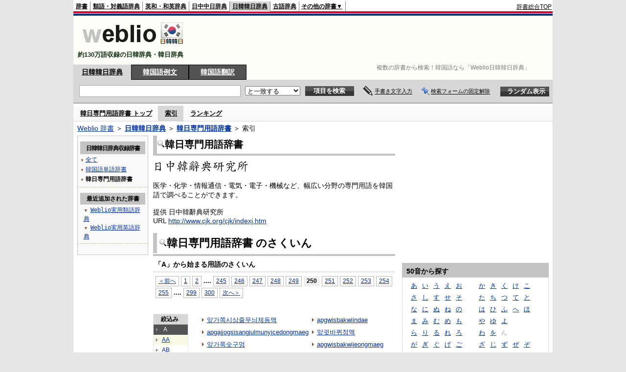

--- FILE ---
content_type: text/html;charset=UTF-8
request_url: https://kjjk.weblio.jp/category/knsyj/a/250
body_size: 18543
content:
<!DOCTYPE HTML PUBLIC "-//W3C//DTD HTML 4.01 Transitional//EN">
<html lang="ja">
<head>
    <meta http-equiv="Content-Type" content="text/html; charset=UTF-8">

<script type="text/javascript" src="https://cdn.weblio.jp/e7/script/include/lib/jquery.min-1.4.4.js?tst=2026012311"
        charset="UTF-8"></script>
<script type="text/javascript" src="//ajax.googleapis.com/ajax/libs/jqueryui/1.8.24/jquery-ui.min.js"
        charset="UTF-8"></script>
<!-- DataLayer -->
<script>
    
    dataLayer = [{
        
        'splitTest': 'A'
    }];
</script>
<!-- /DataLayer -->
<!-- Start Google Tag Manager -->
<script>
    (function(w,d,s,l,i) {
        w[l]=w[l]||[];
        w[l].push({'gtm.start':new Date().getTime(),event:'gtm.js'});
        var f=d.getElementsByTagName(s)[0],j=d.createElement(s),dl=l!='dataLayer'?'&l='+l:'';
        j.async=true;
        j.src='//www.googletagmanager.com/gtm.js?id='+i+dl;
        f.parentNode.insertBefore(j,f);
    })(window,document,'script','dataLayer','GTM-WCM52W');
</script>
<!-- End Google Tag Manager -->
<link rel="manifest" href="https://kjjk.weblio.jp/manifest.json"/>
<link rel="icon" sizes="144x144" href="https://cdn.weblio.jp/e7/img/favicon/kjjk.png"/>
<link rel="apple-touch-icon" href="https://cdn.weblio.jp/e7/img/favicon/kjjk.png"/>
<title>索引「A」250ページ目 - 日韓韓日専門用語 - Weblio日韓韓日辞典</title>
<meta name="description" content="韓日専門用語辞書の索引「A」250ページ目。例えば、앞가쪽시상줄무늬체동맥、apgajjogsisangjulmunyicedongmaeg、앞가쪽숫구멍、apgajjogsusgumeong、앞갈비사이가지、apgalbisaigaji、앞갈비사이정맥、apgalbisaijeongmaeg、앞간 깃、apgan gis、などの用語があります。">
<meta name="keywords" content="韓日専門用語辞書,Weblio日韓韓日辞典,앞가쪽시상줄무늬체동맥,apgajjogsisangjulmunyicedongmaeg,앞가쪽숫구멍,apgajjogsusgumeong,앞갈비사이가지,apgalbisaigaji,앞갈비사이정맥,apgalbisaijeongmaeg,앞간 깃,apgan gis">
<link rel="stylesheet" type="text/css" href="https://cdn.weblio.jp/e7/styles/pc/kjjk/wordlist/root.css?tst=2026012311">
<script type="text/javascript" src="https://cdn.weblio.jp/e7/script/word_list.js?tst=2026012311" charset="UTF-8"></script>
<script type="text/javascript" src="https://cdn.weblio.jp/e7/script/fix_form_box.js?tst=2026012311" charset="UTF-8"></script>
<style>
    .mainWL {
        font-family: "MS Gothic", "平成角ゴシック", monospace, sans-serif;
        line-height: 1.5em;
        text-align: left;
        padding: 0;
    }
    #formBoxESelSmtIcn{
        background-image:url(https://cdn.weblio.jp/e7/img/icons/icnOblGy.png);
        background-position:0 0;
        background-repeat:no-repeat;
        display:block;
        float:left;
        height:11px;
        left:2px;
        position:relative;
        top:2px;
        width:11px;
    }
    .formBoxIClIcn{
        background-image:url(https://cdn.weblio.jp/e7/img/icons/FmCancel.png);
        background-repeat:no-repeat;
        border:none;
        cursor:pointer;
        display:block;
        height:22px;
        position:right;
        width:22px;
    }
    .CtgryUlL li,.CtgryUlR li{
        background:url(https://cdn.weblio.jp/e7/img/icons/IconArrBrn.png) no-repeat left center;
        font-family:arial, sans-serif;
        font-size:1.1em;
        list-style:none;
        margin:9px 0 0 8px;
        padding:1px 0 0 10px;
    }

    ul.RankBc{
        color:#000;
        line-height:1.5em;
        list-style-image:url(https://cdn.weblio.jp/e7/img/icon_note_gray.png);
        margin:0;
        padding:0 0 0 15px;
    }
    .mainWL{
        font-family:"ＭＳ ゴシック","平成角ゴシック",monospace, sans-serif;
        line-height:1.5em;
        text-align:left;
        padding:0;
    }
    #CtgryNimoji li.CtgryNimojiTd0{
        background:#fff url(https://cdn.weblio.jp/e7/img/icons/iconArrBS.png) no-repeat 5px center;
    }

    #CtgryNimoji li.CtgryNimojiTd1{
        background:#f9f9e8 url(https://cdn.weblio.jp/e7/img/icons/iconArrBS.png) no-repeat 5px center;
    }

    #CtgryNimoji li.Target2Char{
        background:#535353 url(https://cdn.weblio.jp/e7/img/icons/iconArrWS.png) no-repeat 5px center;
    }
    .mainBoxB table tr td p.mainRankU{
        background:url(https://cdn.weblio.jp/e7/img/iconMainRankU.png) no-repeat center center;
        text-align:center;
        width:30px;
    }

    .mainBoxB table tr td p.mainRankD{
        background:url(https://cdn.weblio.jp/e7/img/iconMainRankD.png) no-repeat center center;
        text-align:center;
        width:30px;
    }

    .mainBoxB table tr td p.mainRankS{
        background:url(https://cdn.weblio.jp/e7/img/iconMainRankS.png) no-repeat center center;
        text-align:center;
        width:30px;
    }

    .mainBoxB table tr td p.mainRankN{
        background:url(https://cdn.weblio.jp/e7/img/iconMainRankN.png) no-repeat center center;
        text-align:center;
        width:30px;
    }
    .treeBoxC a:link, .treeBoxC a:visited, .treeBoxC a:active{
        font-family:"MS Gothic","平成角ゴシック",monospace,sans-serif;
        line-height:1.5em;
        padding:0 4px 0 5px;
    }
    .topAdIMGSp a{
        background:url(https://cdn.weblio.jp/e7/img/iconCrcRd.png) no-repeat left 0.1em;
        font-size:0.9em;
        font-weight:bold;
        padding-left:1.2em;
    }
    .sideBoxBRHCom{
        background-color:#c3c3c3;
        border:#c3c3c3 solid;
        border-width:0 0 1px 0;
        color:#000;
        font-weight:bold;
        margin:0;
        padding:5px 3px 5px 7px;
        text-align:left;
    }
    .sideBoxBRCCom{
        background-color:#f9f9f9;
        border:#ccc solid;
        border-width:0 1px 1px 1px;
        margin-bottom:10px;
        padding:5px;
        text-align:left;
    }
    .sideBxStGyH{
        background-color:#ccc;
        background-image:url(https://cdn.weblio.jp/e7/img/icons/bgSideBxStGy.png);
        background-position:0 0;
        background-repeat:repeat-x;
        border:#666 solid 1px;
        color:#fff;
        height:24px;
    }
    .sideBxAdbH{
        background-color:#ccc;
        background-image:url(https://cdn.weblio.jp/e7/img/icons/bgSideBxStGy.png);
        background-position:0 0;
        background-repeat:repeat-x;
        border:#666 solid 1px;
        color:#fff;
        height:24px;
    }
    .sideBxCrmExH{
        background-color:#ccc;
        background-image:url(https://cdn.weblio.jp/e7/img/icons/bgSideBxStGy.png);
        background-position:0 0;
        background-repeat:repeat-x;
        border:#666 solid 1px;
        color:#fff;
        height:24px;
    }
    .adH a{
        background:url(https://cdn.weblio.jp/e7/img/iconArrRd.png) no-repeat left 0.1em;
        margin-right:10px;
        padding-left:12px;
    }
    .adW a{
        background:url(https://cdn.weblio.jp/e7/img/iconArrRd.png) no-repeat left 0.2em;
        margin-right:10px;
        padding-left:12px;
    }
    .wrpCmp{
        border:#ffd320 solid;
        border-width:0 0 1px 0;
        height:25px;
        margin:15px 0 5px 0;
    }

    .wrpCmp p{
        border:#ffd320 solid;
        border-width:0 0 0 5px;
        font-size:1.3em;
        height:20px;
        margin:0;
        padding:0 0 3px 5px;
    }
    .wrpCmpCom{
        border:#c3c3c3 solid;
        border-width:0 0 1px 0;
        height:25px;
        margin:15px 0 5px 0;
    }
    .wrpCmpCom p{
        border:#c3c3c3 solid;
        border-width:0 0 0 5px;
        font-size:1.3em;
        height:20px;
        margin:0;
        padding:0 0 3px 5px;
    }
    .adU a{
        background:url(https://cdn.weblio.jp/e7/img/iconCrcRd.png) no-repeat left 0.1em;
        font-size:1.1em;
        font-weight:bold;
        padding-left:1.2em;
    }
    .wrpIMCmp{
        border:#ffd320 solid;
        border-width:0 0 1px 0;
        height:25px;
        margin:5px 0 5px 0;
    }

    .wrpIMCmp p{
        border:#ffd320 solid;
        border-width:0 0 0 5px;
        font-size:1.1em;
        font-weight:bolder;
        height:18px;
        margin:0;
        padding:2px 0 5px 5px;
    }
    .wrpIMCmpCom{
        border:#c3c3c3 solid;
        border-width:0 0 1px 0;
        height:25px;
        margin:5px 0 5px 0;
    }

    .wrpIMCmpCom p{
        border:#c3c3c3 solid;
        border-width:0 0 0 5px;
        font-size:1.1em;
        font-weight:bolder;
        height:18px;
        margin:0;
        padding:2px 0 5px 5px;
    }
    .adFISb .adHIcn{
        background-image:url(https://cdn.weblio.jp/e7/img/icons/iconYkP.png);
        background-position:0 0;
        background-repeat:no-repeat;
        display:block;
        float:left;
        height:13px;
        margin:3px 0 0 0;
        padding:0 0 0 0;
        width:14px;
    }
    .adFIBIcn .adHIcn{
        background-image:url(https://cdn.weblio.jp/e7/img/icons/iconYkP.png);
        background-position:-14px 0;
        background-repeat:no-repeat;
        display:block;
        float:left;
        height:13px;
        margin:3px 0 0 0;
        padding:0 0 0 0;
        width:14px;
    }

    .adFISbWrpTwo .adHSpl{
        background-image:url(https://cdn.weblio.jp/e7/img/icons/wRenew/iconPntPk.png);
        background-position:left center;
        background-repeat:no-repeat;
        padding-left:10px;
    }
    .adFISbWrpFt .adFIIcn{
        background-image:url(https://cdn.weblio.jp/e7/img/icons/adBoxArrow.png);
        background-repeat:no-repeat;
        height:40px;
        width:40px;
    }
    .topAdIMM a{
        background:url(https://cdn.weblio.jp/e7/img/iconPrRd.png) no-repeat left 0.1em;
        font-size:0.9em;
        padding-left:2.2em;
    }
    .ocmAdHIcnImg{
        background-image:url(https://cdn.weblio.jp/e7/img/icons/wRenew/iconPntPk.png);
        background-position:left center;
        background-repeat:no-repeat;
        height:10px;
        padding-left:10px;
        width:6px;
    }
    .sideBoxHCom{
        background-color:#c3c3c3;
        color:#000;
        font-weight:bold;
        margin:0;
        padding:5px 0;
        text-align:left;
    }
    .bulb0{
        background-image:url(https://cdn.weblio.jp/e7/img/icons/iconBLB.png);
        background-position:0 0;
        background-repeat:no-repeat;
        height:0%;
        margin:0 0 0 0;
        padding:0 49px 1px 0;
        position:relative;
        top:-2px;
    }
    .bulb1{
        background-image:url(https://cdn.weblio.jp/e7/img/icons/iconBLB.png);
        background-position:0 -12px;
        background-repeat:no-repeat;
        height:0%;
        margin:0 0 0 0;
        padding:0 49px 1px 0;
        position:relative;
        top:-2px;
    }
    .bulb2{
        background-image:url(https://cdn.weblio.jp/e7/img/icons/iconBLB.png);
        background-position:0 -24px;
        background-repeat:no-repeat;
        height:0%;
        margin:0 0 0 0;
        padding:0 49px 1px 0;
        position:relative;
        top:-2px;
    }
    .bulb3{
        background-image:url(https://cdn.weblio.jp/e7/img/icons/iconBLB.png);
        background-position:0 -36px;
        background-repeat:no-repeat;
        height:0%;
        margin:0 0 0 0;
        padding:0 49px 1px 0;
        position:relative;
        top:-2px;
    }
    .bulb4{
        background-image:url(https://cdn.weblio.jp/e7/img/icons/iconBLB.png);
        background-position:0 -48px;
        background-repeat:no-repeat;
        height:0%;
        margin:0 0 0 0;
        padding:0 49px 1px 0;
        position:relative;
        top:-2px;
    }
    .bulb5{
        background-image:url(https://cdn.weblio.jp/e7/img/icons/iconBLB.png);
        background-position:0 -60px;
        background-repeat:no-repeat;
        height:0%;
        margin:0 0 0 0;
        padding:0 49px 1px 0;
        position:relative;
        top:-2px;
    }
    .kanaAlpha{
        display:block;
        font-family:"MS Gothic","平成角ゴシック",monospace,sans-serif;
        font-size:13px;
        margin:0 0 10px 7px;
        line-height:1.85em;
        text-align:left;
    }
    .sideBxStApHCmn{
        background-color:#ccc;
        background-image:url(https://cdn.weblio.jp/e7/img/icons/bgSideBxStGy.png);
        background-position:0 0;
        background-repeat:repeat-x;
        border:#666 solid 1px;
        color:#fff;
        height:24px;
        padding:0;
        margin:0;
        _width:300px;
    }
    .sideBxPblshDlH{
        background-color:#ccc;
        background-image:url(https://cdn.weblio.jp/e7/img/icons/bgSideBxStGy.png);
        background-position:0 0;
        background-repeat:repeat-x;
        border:#666 solid 1px;
        color:#fff;
        height:24px;
        margin:0;
        padding:0;
        _width:300px;
    }
    .sideBoxWLH{
        background:url(https://cdn.weblio.jp/e7/img/cateSideBBgGry.png) no-repeat;
        border:#ffd320 solid;
        border-width:0 0 1px 5px;
        font-weight:bold;
        height:25px;
    }
    .sideWordList *{
        font-family:"MS Gothic","平成角ゴシック",monospace,sans-serif;
    }
    .sideBoxRH{
        border:#ffd320 solid 1px;
        color:#000;
        font-weight:bold;
        margin:0;
    }
    .sideBoxRH p{
        background-color:#ffd320;
        border:#fff solid 1px;
        font-weight:bold;
        margin:0;
        padding:3px;
    }
    .sideBoxRHCom{
        background-color:#c3c3c3;
        color:#000;
        font-weight:bold;
        margin:0;
        padding:5px 3px 5px 7px;
        text-align:left;
    }
    .sideBoxRC{
        border:#ffd320 solid;
        border-width:0 1px 1px 1px;
        margin-bottom:10px;
        padding:0 0 15px 0;
        text-align:center;
    }
    .sideRankHH a{
        background:url(https://cdn.weblio.jp/e7/img/iconBoxArrBl.png) no-repeat left center;
        padding:0 0 0 15px;
    }

    .sideRankHM a{
        background:url(https://cdn.weblio.jp/e7/img/iconBoxArrBl.png) no-repeat left center;
        padding:0 0 0 15px;
    }

    .sideRankHL a{
        background:url(https://cdn.weblio.jp/e7/img/iconBoxArrBl.png) no-repeat left center;
        padding:0 0 0 15px;
    }
    .sideBoxRC table tr td p.sideRankU{
        background:url(https://cdn.weblio.jp/e7/img/iconSideRankU.png) no-repeat center center;
        text-align:center;
        width:30px;
    }

    .sideBoxRC table tr td p.sideRankD{
        background:url(https://cdn.weblio.jp/e7/img/iconSideRankD.png) no-repeat center center;
        text-align:center;
        width:30px;
    }

    .sideBoxRC table tr td p.sideRankS{
        background:url(https://cdn.weblio.jp/e7/img/iconSideRankS.png) no-repeat center center;
        text-align:center;
        width:30px;
    }

    .sideBoxRC table tr td p.sideRankN{
        background:url(https://cdn.weblio.jp/e7/img/iconSideRankN.png) no-repeat center center;
        text-align:center;
        width:30px;
    }
    .sideRank .sideRankMO{
        background:url(https://cdn.weblio.jp/e7/img/iconPlus.png) no-repeat;
        margin:10px 0 10px 20px;
        padding-left:12px;
    }

    .sideRank .sideRankMC{
        background:url(https://cdn.weblio.jp/e7/img/iconMinus.png) no-repeat;
        margin:10px 0 10px 20px;
        padding-left:12px;
    }
    .sideRankD div p{
        background:url(https://cdn.weblio.jp/e7/img/arrow_right_grn.png) no-repeat;
        margin:10px 0 10px 30px;
        padding-left:10px;
    }

    .sideBoxCal{
        border:#ffd320 solid;
        border-width:0 1px 1px 1px;
        margin-bottom:10px;
        padding:0 0 15px 0;
        text-align:center;
    }

    .sideBoxCal div.sideRankBtnY{
        border-bottom:#ffd320 dotted 2px;
        padding:4px 0 8px 2px;
        text-align:left;
    }
    .sideBoxCal div.sideRankBtnM{
        border-bottom:#ffd320 dotted 1px;
        padding:6px 0 2px 20px;
        text-align:left;
    }
    .sideBoxCalCom{
        background-color:#f9f9f9;
        border:#ccc solid;
        border-width:0 1px 1px 1px;
        margin-bottom:10px;
        padding:0 0 15px 0;
        text-align:center;
    }
    .sideBoxBRH{
        border:#ffd320 solid 1px;
        color:#000;
        font-weight:bold;
        margin:0;
    }
    .sideBoxBRH p{
        background-color:#ffd320;
        border:#fff solid 1px;
        font-weight:bold;
        margin:0;
        padding:3px;
    }
    .sideBoxBRC{
        border:#ffd320 solid;
        border-width:0 1px 1px 1px;
        margin-bottom:10px;
        padding:6px 6px 0 6px;
    }
    #rankHCom{
        background-color:#c3c3c3;
        color:#000;
    }
    #footCat{
        background-color:#f9f9f9;
        border-bottom:#c0c0c0 solid 1px;
        color:#9e9e9e;
        font-size:0.8em;
        line-height:1.3em;
        padding:6px 0;
        text-align:center;
    }
</style>
<script type="text/javascript">handwritingRecognitionKr("fb20af9af487458a");</script></head>
<body>
<!-- Start Google Tag Manager (noscript) -->
<noscript>
  <iframe src="//www.googletagmanager.com/ns.html?id=GTM-WCM52W" height="0" width="0" style="display:none;visibility:hidden"></iframe>
</noscript>
<!-- End Google Tag Manager (noscript) -->
<div ID=base>
    <div ID=layout>
        <a name="top"></a>
        <div ID=headMidashiC>
    <h1 title="複数の辞書から検索！韓国語なら「Weblio日韓韓日辞典」">
        複数の辞書から検索！韓国語なら「Weblio日韓韓日辞典」
    </h1>
</div>
<div ID=headBarKr>
    <div ID=headBarL>
        <p>
    <a href="https://www.weblio.jp/" title="辞典・百科事典の検索サービス - Weblio辞書">辞書</a>
</p>
<p>
    <a href="https://thesaurus.weblio.jp/" title="類語辞典・シソーラス・対義語 - Weblio辞書">類語・対義語辞典</a>
</p>
<p>
    <a href="https://ejje.weblio.jp/" title="英和辞典・和英辞典 - Weblio辞書">英和・和英辞典</a>
</p>
<p>
    <a href="https://cjjc.weblio.jp/" title="中国語辞書 - Weblio日中中日辞典">日中中日辞典</a>
</p>
<p class=headBarSelKr>
    <a href="https://kjjk.weblio.jp/" title="韓国語辞書 - Weblio日韓韓日辞典">日韓韓日辞典</a>
</p>
<p>
    <a href="https://kobun.weblio.jp/" title="古文辞書 - Weblio古語辞典">古語辞典</a>
</p>
<ul 
        ID=NaviNoPulDwn
        onmouseout="showGlobalNaviOtherLinks();"
        onmouseover="showGlobalNaviOtherLinks();">
    <li ID=NaviNoPulDwnLi>その他の辞書▼
        <ul ID=NaviNoPulDwnLiUl>
            <li class=NaviNoPulDwnLiUlLi>
                <a href="https://fjjf.weblio.jp/" title="フランス語辞書 - Weblioフランス語辞典">フランス語辞典</a></li>
            </li>
            <li class=NaviNoPulDwnLiUlLi>
                <a href="https://njjn.weblio.jp/" title="インドネシア語辞書 - Weblioインドネシア語辞典">インドネシア語辞典</a>
            </li>
            <li class=NaviNoPulDwnLiUlLi>
                <a href="https://tjjt.weblio.jp/" title="タイ語辞書 - Weblioタイ語辞典">タイ語辞典</a>
            </li>
            <li class=NaviNoPulDwnLiUlLi>
                <a href="https://vjjv.weblio.jp/" title="ベトナム語辞書 - Weblioベトナム語辞典">ベトナム語辞典</a>
            </li>
            </ul>
    </li>
</ul>
</div>
    <div ID=headBarR>
        <span class=headBarRLg>
            <span id=hdUsrInfoJS title="ログイン"></span></span>
        <a href="https://www.weblio.jp/"
           title="辞典・百科事典の検索サービス - Weblio辞書">辞書総合TOP</a>
        </div>
    <b class=clr></b>
</div>


<table ID=logoBar summary="検索ボックスのテーブル">
    <tr>
        <td ID=logoBarL>
            <a href="https://kjjk.weblio.jp/" title="韓国語辞書 - Weblio日韓韓日辞典"><img
                    src="https://cdn.weblio.jp/e7/img/logoKr_LM.png"
                    alt="韓国語辞書 - Weblio日韓韓日辞典"></a>

            <div ID=logoBarCC>約130万語収録の日韓辞典・韓日辞典
            </div>

        </td>
        <td ID=logoBarR>
            <script>
    google_ad_client = "ca-pub-2521481089881749";
    google_ad_slot = "4636015102";
    google_ad_width = 728;
    google_ad_height = 90;
    
        google_ad_region = "Weblio_kjjk";
    </script>
<script type="text/javascript" src="https://pagead2.googlesyndication.com/pagead/show_ads.js"></script>
</td>
    </tr>
</table>
<form action="https://kjjk.weblio.jp/content_find" method="get" name="f">
<div ID=formBoxWrp>
<p class=formBoxCC>
<a href="https://kjjk.weblio.jp/" title="日韓韓日辞典">日韓韓日辞典</a>
</p>
<p onclick="ht(this, 'https://kjjk.weblio.jp/sentence/content/');" class=formBoxCW>
<a onclick="return cu(this, 'https://kjjk.weblio.jp/sentence/content/')" href="https://kjjk.weblio.jp/sentence/" title="韓国語例文">韓国語例文</a></p>
<p class=formBoxCW>
<a href="https://translate.weblio.jp/korean/" title="韓国語翻訳">韓国語翻訳</a>
</p>
<br class=clr>
<div ID=formBoxCntC><table ID=headBxT><tr><td ID=headBxTL><table class=formBoxIWrp><tr><td><input class="formBoxITxt" value="" maxlength="2048" type="text" name="query" id="combo_txt"></td><td><span class="combo_txt_clr formBoxIClIcnNon">&nbsp;</span></td></tr></table></td><td ID=headBxTC><select name="searchType" class=formSelect>
<option value="exact" selected>と一致する</option>
<option value="prefix">で始まる</option>
<option value="contains">を含む</option>
<option value="suffix">で終わる</option>
<option value="text">を解説文に含む</option>
</select>
</td>
<td ID=headBxTR><input type="submit" value="項目を検索" class=formButton><span class=inKoWrp><span class=inKoH>&nbsp;</span><span class=inKoB>&nbsp;</span></span></td><td class=hwrPpUpTrgr><img src="https://cdn.weblio.jp/e7/img/icons/iconhwrPpUp.png" alt="" class=hwrPpUpTrgrBtn><b>手書き文字入力</b></td>
<td class=formBoxLEBtnFxWrp><img src="https://cdn.weblio.jp/e7/img/icons/iconFxFmOn.png" alt="" class=formBoxLEFxFmBtn><b class=formBoxLEFxFmTxt></b></td>
<td ID=formBoxR><input type="submit" name="random-select" value="ランダム表示" class=formBoxRd><span class=inRnWrp><span class=inRnCnt><span class=inRnH>&nbsp;</span><span class=inRnB>&nbsp;</span></span></span></td></tr></table><br class=clr></div></div></form><form action="https://kjjk.weblio.jp/content_find" method="get" name="fhfx">
<input type="hidden" name="fixFmFocusType" value="">
<div ID=formFixBoxWrp>
<div ID=formFixBoxB>
<div ID=formFixBoxCntC><table ID=headFixBxT><tr><td ID=headFixBxTL><table class=formBoxIWrp>
<tr><td><input class="formBoxITxt" value="" maxlength="2048" type="text" name="query" id="combo_fix_txt"></td><td><span class="combo_txt_clr formBoxIClIcnNon">&nbsp;</span></td></tr></table></td><td ID=headFixBxTC><select name="searchType" class=formSelect>
<option value="exact" selected>と一致する</option>
<option value="prefix">で始まる</option>
<option value="contains">を含む</option>
<option value="suffix">で終わる</option>
<option value="text">を解説文に含む</option>
</select>
</td>
<td ID=headFixBxTR><input type="submit" value="項目を検索" class=formButton><span class=inKoWrp><span class=inKoH>&nbsp;</span><span class=inKoB>&nbsp;</span></span></td><td class=hwrPpUpTrgr><img src="https://cdn.weblio.jp/e7/img/icons/iconhwrPpUp.png" alt="" class=hwrPpUpTrgrBtn><b>手書き文字入力</b></td>
<td class=formBoxLEBtnFxWrp><img src="https://cdn.weblio.jp/e7/img/icons/iconFxFmOn.png" alt="" class=formBoxLEFxFmBtn><b class=formBoxLEFxFmTxt></b></td>
<td ID=formFixBoxR><input type="submit" name="random-select" value="ランダム表示" class=formBoxRd><span class=inRnWrp><span class=inRnCnt><span class=inRnH>&nbsp;</span><span class=inRnB>&nbsp;</span></span></span></td></tr></table><br class=clr>
</div>
<br class=clr></div></div></form><script type="text/javascript"><!--
$(document).ready(function(){

});

//--></script>
<div ID=headBoxCmk>
    </div>
<!-- メニュー開始 -->
<div ID=menu>
<div ID=menuWrap><!--[if IE]><div ID=menuWrapIE><![endif]--><div class=menuOff><a href="https://kjjk.weblio.jp/cat/knsyj">韓日専門用語辞書 トップ</a></div><div class=menuOn><a href="https://kjjk.weblio.jp/category/knsyj" class=selectedMenu>索引</a></div><div class=menuOff><a href="https://kjjk.weblio.jp/ranking/knsyj">ランキング</a></div><br class=clr>
<!--[if IE]></div><![endif]--></div></div>
<!-- /メニュー終了 -->
<div ID=topic><a href="https://www.weblio.jp/" title="辞典・百科事典の検索サービス - Weblio辞書">Weblio 辞書</a> ＞ <b><a href="https://kjjk.weblio.jp/" title="日韓韓日辞典">日韓韓日辞典</a></b> ＞ <b><a href="https://kjjk.weblio.jp/cat/knsyj" title="韓日専門用語辞書">韓日専門用語辞書</a></b> ＞ 索引</div>

        <!-- コンテンツ開始 -->
        <div ID=wrapper>

            <!-- メイン開始 -->
            <div ID=main>

                <!-- メインナビ開始 -->
                <div class=mainBoxH>
<h2><img src="https://cdn.weblio.jp/e7/img/IconMagnif.png" alt="">韓日専門用語辞書</h2>
</div>
<div class=mainBoxB>
<table ID=introLgDict>
<tr>
<td>
<a href="https://www.weblio.jp/redirect?dictCode=KNSYJ&amp;url=http%3A%2F%2Fwww.cjk.org%2Fcjk%2Findexj.htm" class=lgDict><img class=lgDictLg src="https://cdn.weblio.jp/e7/img/lg_knsyj.png" alt="日中韓辭典研究所" width="196" height="31"><img src="https://cdn.weblio.jp/e7/img/spacer.gif" class=lgDictSp alt="日中韓辭典研究所" width="198" height="33" style="display:block;position:relative;margin-top:-33px;"></a><br>
医学・化学・情報通信・電気・電子・機械など、幅広い分野の専門用語を韓国語で調べることができます。<br><br>
提供 日中韓辭典研究所<br>
URL <a href="https://www.weblio.jp/redirect?dictCode=KNSYJ&amp;url=http%3A%2F%2Fwww.cjk.org%2Fcjk%2Findexj.htm" title="">http://www.cjk.org/cjk/indexj.htm</a>
</td>
</tr>
</table>

</div>
<!-- メインナビ終了 -->

                <div class=mainBoxH>
                            <table>
                                <tr>
                                    <td class=mainBoxHTL><h2><img
                                            src="https://cdn.weblio.jp/e7/img/IconMagnif.png"
                                            alt="">韓日専門用語辞書 のさくいん</h2></td>
                                    <td class=mainBoxHTR></td>
                                </tr>
                            </table>
                        </div>
                        <div class=mainBoxB>
                            <p class=kashira>
                                「A」から始まる用語のさくいん
                            </p>
                            <div class=CtgryPg>
                                <!--[if !IE]>--><span class=CtgryPgNIE><!--<![endif]-->
<a href="https://kjjk.weblio.jp/category/knsyj/a/249">＜前へ</a> 
<a href="https://kjjk.weblio.jp/category/knsyj/a/1">1</a>
<a href="https://kjjk.weblio.jp/category/knsyj/a/2">2</a>
<span class=tripleDot>...</span>.
<a href="https://kjjk.weblio.jp/category/knsyj/a/245">245</a>
<a href="https://kjjk.weblio.jp/category/knsyj/a/246">246</a>
<a href="https://kjjk.weblio.jp/category/knsyj/a/247">247</a>
<a href="https://kjjk.weblio.jp/category/knsyj/a/248">248</a>
<a href="https://kjjk.weblio.jp/category/knsyj/a/249">249</a>
<span class=TargetPage>250</span>
<a href="https://kjjk.weblio.jp/category/knsyj/a/251">251</a>
<a href="https://kjjk.weblio.jp/category/knsyj/a/252">252</a>
<a href="https://kjjk.weblio.jp/category/knsyj/a/253">253</a>
<a href="https://kjjk.weblio.jp/category/knsyj/a/254">254</a>
<a href="https://kjjk.weblio.jp/category/knsyj/a/255">255</a>
<span class=tripleDot>...</span>.
<a href="https://kjjk.weblio.jp/category/knsyj/a/299">299</a>
<a href="https://kjjk.weblio.jp/category/knsyj/a/300">300</a>
<a href="https://kjjk.weblio.jp/category/knsyj/a/251">次へ＞</a>
<!--[if !IE]>--></span><!--<![endif]-->
<br>
</div>
                            <br>
                            <div class=CtgryLink>
                                <ul ID="CtgryNimoji">
                                    <li ID="CtgryNimojiHead">絞込み</li>
                                    <li class=Target2Char><b class=TargetCharKr>A</b></li>
<li class=CtgryNimojiTd1><a href="https://kjjk.weblio.jp/category/knsyj/a-a">AA</a></li>
<li class=CtgryNimojiTd0><a href="https://kjjk.weblio.jp/category/knsyj/a-b">AB</a></li>
<li class=CtgryNimojiTd1><a href="https://kjjk.weblio.jp/category/knsyj/a-c">AC</a></li>
<li class=CtgryNimojiTd0><a href="https://kjjk.weblio.jp/category/knsyj/a-d">AD</a></li>
<li class=CtgryNimojiTd1><a href="https://kjjk.weblio.jp/category/knsyj/a-e">AE</a></li>
<li class=CtgryNimojiTd0><a href="https://kjjk.weblio.jp/category/knsyj/a-f">AF</a></li>
<li class=CtgryNimojiTd1><a href="https://kjjk.weblio.jp/category/knsyj/a-g">AG</a></li>
<li class=CtgryNimojiTd0><a href="https://kjjk.weblio.jp/category/knsyj/a-h">AH</a></li>
<li class=CtgryNimojiTd1><a href="https://kjjk.weblio.jp/category/knsyj/a-i">AI</a></li>
<li class=CtgryNimojiTd0><a href="https://kjjk.weblio.jp/category/knsyj/a-j">AJ</a></li>
<li class=CtgryNimojiTd1><a href="https://kjjk.weblio.jp/category/knsyj/a-k">AK</a></li>
<li class=CtgryNimojiTd0><a href="https://kjjk.weblio.jp/category/knsyj/a-l">AL</a></li>
<li class=CtgryNimojiTd1><a href="https://kjjk.weblio.jp/category/knsyj/a-m">AM</a></li>
<li class=CtgryNimojiTd0><a href="https://kjjk.weblio.jp/category/knsyj/a-n">AN</a></li>
<li class=CtgryNimojiTd1><a href="https://kjjk.weblio.jp/category/knsyj/a-o">AO</a></li>
<li class=CtgryNimojiTd0><a href="https://kjjk.weblio.jp/category/knsyj/a-p">AP</a></li>
<li class=CtgryNimojiTd1><b class=NoEntry>AQ</b></li>
<li class=CtgryNimojiTd0><a href="https://kjjk.weblio.jp/category/knsyj/a-r">AR</a></li>
<li class=CtgryNimojiTd1><a href="https://kjjk.weblio.jp/category/knsyj/a-s">AS</a></li>
<li class=CtgryNimojiTd0><a href="https://kjjk.weblio.jp/category/knsyj/a-t">AT</a></li>
<li class=CtgryNimojiTd1><a href="https://kjjk.weblio.jp/category/knsyj/a-u">AU</a></li>
<li class=CtgryNimojiTd0><a href="https://kjjk.weblio.jp/category/knsyj/a-v">AV</a></li>
<li class=CtgryNimojiTd1><a href="https://kjjk.weblio.jp/category/knsyj/a-w">AW</a></li>
<li class=CtgryNimojiTd0><b class=NoEntry>AX</b></li>
<li class=CtgryNimojiTd1><a href="https://kjjk.weblio.jp/category/knsyj/a-y">AY</a></li>
<li class=CtgryNimojiTd0><b class=NoEntry>AZ</b></li>
<li class=CtgryNimojiTd1><b class=NoEntry>A(50音)</b></li>
<li class=CtgryNimojiTd0><b class=NoEntry>A(タイ文字)</b></li>
<li class=CtgryNimojiTd1><b class=NoEntry>A(数字)</b></li>
<li class=CtgryNimojiTd0><a href="https://kjjk.weblio.jp/category/knsyj/a-sign">A(記号)</a></li>
</ul>
                                <ul class=CtgryUlL>
<li><a href="https://kjjk.weblio.jp/content/%EC%95%9E%EA%B0%80%EC%AA%BD%EC%8B%9C%EC%83%81%EC%A4%84%EB%AC%B4%EB%8A%AC%EC%B2%B4%EB%8F%99%EB%A7%A5" title="앞가쪽시상줄무늬체동맥" class=crosslink>앞가쪽시상줄무늬체동맥</a></li>
<li><a href="https://kjjk.weblio.jp/content/apgajjogsisangjulmunyicedongmaeg" title="apgajjogsisangjulmunyicedongmaeg" class=crosslink>apgajjogsisangjulmunyicedongmaeg</a></li>
<li><a href="https://kjjk.weblio.jp/content/%EC%95%9E%EA%B0%80%EC%AA%BD%EC%88%AB%EA%B5%AC%EB%A9%8D" title="앞가쪽숫구멍" class=crosslink>앞가쪽숫구멍</a></li>
<li><a href="https://kjjk.weblio.jp/content/apgajjogsusgumeong" title="apgajjogsusgumeong" class=crosslink>apgajjogsusgumeong</a></li>
<li><a href="https://kjjk.weblio.jp/content/%EC%95%9E%EA%B0%88%EB%B9%84%EC%82%AC%EC%9D%B4%EA%B0%80%EC%A7%80" title="앞갈비사이가지" class=crosslink>앞갈비사이가지</a></li>
<li><a href="https://kjjk.weblio.jp/content/apgalbisaigaji" title="apgalbisaigaji" class=crosslink>apgalbisaigaji</a></li>
<li><a href="https://kjjk.weblio.jp/content/%EC%95%9E%EA%B0%88%EB%B9%84%EC%82%AC%EC%9D%B4%EC%A0%95%EB%A7%A5" title="앞갈비사이정맥" class=crosslink>앞갈비사이정맥</a></li>
<li><a href="https://kjjk.weblio.jp/content/apgalbisaijeongmaeg" title="apgalbisaijeongmaeg" class=crosslink>apgalbisaijeongmaeg</a></li>
<li><a href="https://kjjk.weblio.jp/content/%EC%95%9E%EA%B0%84+%EA%B9%83" title="앞간 깃" class=crosslink>앞간 깃</a></li>
<li><a href="https://kjjk.weblio.jp/content/apgan+gis" title="apgan gis" class=crosslink>apgan gis</a></li>
<li><a href="https://kjjk.weblio.jp/content/%EC%95%9E%EA%B0%80%EC%8A%B4%EB%93%B1%ED%8C%90" title="앞가슴등판" class=crosslink>앞가슴등판</a></li>
<li><a href="https://kjjk.weblio.jp/content/apgaseumdeungpan" title="apgaseumdeungpan" class=crosslink>apgaseumdeungpan</a></li>
<li><a href="https://kjjk.weblio.jp/content/%EC%95%9E%EA%B0%80%EC%8A%B4%EC%83%98" title="앞가슴샘" class=crosslink>앞가슴샘</a></li>
<li><a href="https://kjjk.weblio.jp/content/apgaseumsaem" title="apgaseumsaem" class=crosslink>apgaseumsaem</a></li>
<li><a href="https://kjjk.weblio.jp/content/%EC%95%9E%EA%B1%B8%EC%9D%8C%EC%A7%88%ED%98%95" title="앞걸음질형" class=crosslink>앞걸음질형</a></li>
<li><a href="https://kjjk.weblio.jp/content/apgeoleumjilhyeong" title="apgeoleumjilhyeong" class=crosslink>apgeoleumjilhyeong</a></li>
<li><a href="https://kjjk.weblio.jp/content/%EC%95%9E%EA%B1%B8%EC%9D%B4+%ED%95%B8%EB%93%A4+%EB%B8%8C%EB%9E%98%ED%82%B7" title="앞걸이 핸들 브래킷" class=crosslink>앞걸이 핸들 브래킷</a></li>
<li><a href="https://kjjk.weblio.jp/content/apgeoli+haendeul+beuraekis" title="apgeoli haendeul beuraekis" class=crosslink>apgeoli haendeul beuraekis</a></li>
<li><a href="https://kjjk.weblio.jp/content/%EC%95%9E%EA%B2%89%EC%A7%88%EC%B2%99%EC%88%98%EB%A1%9C" title="앞겉질척수로" class=crosslink>앞겉질척수로</a></li>
<li><a href="https://kjjk.weblio.jp/content/apgeotjilceogsuro" title="apgeotjilceogsuro" class=crosslink>apgeotjilceogsuro</a></li>
<li><a href="https://kjjk.weblio.jp/content/%EC%95%9E%EA%B7%B9" title="앞극" class=crosslink>앞극</a></li>
<li><a href="https://kjjk.weblio.jp/content/apgeug" title="apgeug" class=crosslink>apgeug</a></li>
<li><a href="https://kjjk.weblio.jp/content/%EC%95%9E%EA%B7%B9%EB%B0%B1%EB%82%B4%EC%9E%A5" title="앞극백내장" class=crosslink>앞극백내장</a></li>
<li><a href="https://kjjk.weblio.jp/content/apgeugbaegnaejang" title="apgeugbaegnaejang" class=crosslink>apgeugbaegnaejang</a></li>
<li><a href="https://kjjk.weblio.jp/content/%EC%95%9E%EA%B7%B8%EB%A3%A8" title="앞그루" class=crosslink>앞그루</a></li>
<li><a href="https://kjjk.weblio.jp/content/apgeuru" title="apgeuru" class=crosslink>apgeuru</a></li>
<li><a href="https://kjjk.weblio.jp/content/%EC%95%9E%EB%81%9D" title="앞끝" class=crosslink>앞끝</a></li>
<li><a href="https://kjjk.weblio.jp/content/apggeut" title="apggeut" class=crosslink>apggeut</a></li>
<li><a href="https://kjjk.weblio.jp/content/%EC%95%9E%EB%81%9D+%EC%97%B4%EB%A6%BC" title="앞끝 열림" class=crosslink>앞끝 열림</a></li>
<li><a href="https://kjjk.weblio.jp/content/apggeut+yeolrim" title="apggeut yeolrim" class=crosslink>apggeut yeolrim</a></li>
<li><a href="https://kjjk.weblio.jp/content/%EC%95%9E%EB%81%9D%EC%A0%91%EC%B4%89" title="앞끝접촉" class=crosslink>앞끝접촉</a></li>
<li><a href="https://kjjk.weblio.jp/content/apggeutjeobcog" title="apggeutjeobcog" class=crosslink>apggeutjeobcog</a></li>
<li><a href="https://kjjk.weblio.jp/content/%EC%95%9E%EA%BC%AD%EC%A7%80%EA%B7%BC" title="앞꼭지근" class=crosslink>앞꼭지근</a></li>
<li><a href="https://kjjk.weblio.jp/content/apggogjigeun" title="apggogjigeun" class=crosslink>apggogjigeun</a></li>
<li><a href="https://kjjk.weblio.jp/content/%EC%95%9E%EA%B8%B0%EB%B3%B8%EC%A0%95%EB%A7%A5" title="앞기본정맥" class=crosslink>앞기본정맥</a></li>
<li><a href="https://kjjk.weblio.jp/content/apgibonjeongmaeg" title="apgibonjeongmaeg" class=crosslink>apgibonjeongmaeg</a></li>
<li><a href="https://kjjk.weblio.jp/content/%EC%95%9E%EA%B8%B0%EB%91%A5" title="앞기둥" class=crosslink>앞기둥</a></li>
<li><a href="https://kjjk.weblio.jp/content/apgidung" title="apgidung" class=crosslink>apgidung</a></li>
<li><a href="https://kjjk.weblio.jp/content/%EC%95%9E%EA%B9%8A%EC%9D%80%EA%B4%80%EC%9E%90%EB%8F%99%EB%A7%A5" title="앞깊은관자동맥" class=crosslink>앞깊은관자동맥</a></li>
<li><a href="https://kjjk.weblio.jp/content/apgipeungwanjadongmaeg" title="apgipeungwanjadongmaeg" class=crosslink>apgipeungwanjadongmaeg</a></li>
<li><a href="https://kjjk.weblio.jp/content/%EC%95%9E%EA%B8%B0%EC%9A%B8%EA%B8%B0" title="앞기울기" class=crosslink>앞기울기</a></li>
<li><a href="https://kjjk.weblio.jp/content/apgiulgi" title="apgiulgi" class=crosslink>apgiulgi</a></li>
<li><a href="https://kjjk.weblio.jp/content/%EC%95%9E%EA%B3%A0%EB%A6%AC" title="앞고리" class=crosslink>앞고리</a></li>
<li><a href="https://kjjk.weblio.jp/content/apgori" title="apgori" class=crosslink>apgori</a></li>
<li><a href="https://kjjk.weblio.jp/content/%EC%95%9E%EA%B3%A0%EB%A6%AC%EB%92%A4%ED%86%B5%EC%88%98%EC%9D%B8%EB%8C%80" title="앞고리뒤통수인대" class=crosslink>앞고리뒤통수인대</a></li>
<li><a href="https://kjjk.weblio.jp/content/apgoridwitongsuindae" title="apgoridwitongsuindae" class=crosslink>apgoridwitongsuindae</a></li>
<li><a href="https://kjjk.weblio.jp/content/%EC%95%9E%EA%B3%A0%EB%A6%AC%EB%92%A4%ED%86%B5%EC%88%98%EB%A7%89" title="앞고리뒤통수막" class=crosslink>앞고리뒤통수막</a></li>
<li><a href="https://kjjk.weblio.jp/content/apgoridwitongsumag" title="apgoridwitongsumag" class=crosslink>apgoridwitongsumag</a></li>
<li><a href="https://kjjk.weblio.jp/content/%EC%95%9E%EA%B3%A0%EC%8B%A4%EB%8F%99%EB%A7%A5" title="앞고실동맥" class=crosslink>앞고실동맥</a></li>
<li><a href="https://kjjk.weblio.jp/content/apgosildongmaeg" title="apgosildongmaeg" class=crosslink>apgosildongmaeg</a></li>
<li><a href="https://kjjk.weblio.jp/content/%EC%95%9E%EA%B3%A0%EC%9C%A0%EB%8B%A4%EB%B0%9C" title="앞고유다발" class=crosslink>앞고유다발</a></li>
<li><a href="https://kjjk.weblio.jp/content/apgoyudabal" title="apgoyudabal" class=crosslink>apgoyudabal</a></li>
<li><a href="https://kjjk.weblio.jp/content/APG%EB%A5%98+%EA%B8%B0%EA%B8%B0" title="APG류 기기" class=crosslink>APG류 기기</a></li>
<li><a href="https://kjjk.weblio.jp/content/APGryu+gigi" title="APGryu gigi" class=crosslink>APGryu gigi</a></li>
<li><a href="https://kjjk.weblio.jp/content/%EC%95%9E%EA%B5%AC%ED%9A%8D%EC%A6%9D%ED%9B%84%EA%B5%B0" title="앞구획증후군" class=crosslink>앞구획증후군</a></li>
<li><a href="https://kjjk.weblio.jp/content/apguhoegjeunghugun" title="apguhoegjeunghugun" class=crosslink>apguhoegjeunghugun</a></li>
<li><a href="https://kjjk.weblio.jp/content/%EC%95%9E%EA%B5%AC%EC%97%AD" title="앞구역" class=crosslink>앞구역</a></li>
<li><a href="https://kjjk.weblio.jp/content/apguyeog" title="apguyeog" class=crosslink>apguyeog</a></li>
<li><a href="https://kjjk.weblio.jp/content/%EC%95%9E%EA%B5%AC%EC%97%AD%EB%8F%99%EB%A7%A5" title="앞구역동맥" class=crosslink>앞구역동맥</a></li>
<li><a href="https://kjjk.weblio.jp/content/apguyeogdongmaeg" title="apguyeogdongmaeg" class=crosslink>apguyeogdongmaeg</a></li>
<li><a href="https://kjjk.weblio.jp/content/%EC%95%9E%EA%B5%AC%EC%97%AD%EA%B8%B0%EA%B4%80%EC%A7%80" title="앞구역기관지" class=crosslink>앞구역기관지</a></li>
<li><a href="https://kjjk.weblio.jp/content/apguyeoggigwanji" title="apguyeoggigwanji" class=crosslink>apguyeoggigwanji</a></li>
<li><a href="https://kjjk.weblio.jp/content/%EC%95%9E%EA%B5%AC%EC%97%AD%EC%A0%95%EB%A7%A5" title="앞구역정맥" class=crosslink>앞구역정맥</a></li>
<li><a href="https://kjjk.weblio.jp/content/apguyeogjeongmaeg" title="apguyeogjeongmaeg" class=crosslink>apguyeogjeongmaeg</a></li>
<li><a href="https://kjjk.weblio.jp/content/%EC%95%9E%EA%B4%80%EC%9E%90%ED%8C%90%EC%82%AC%EC%9D%B4%EC%A0%95%EB%A7%A5" title="앞관자판사이정맥" class=crosslink>앞관자판사이정맥</a></li>
<li><a href="https://kjjk.weblio.jp/content/apgwanjapansaijeongmaeg" title="apgwanjapansaijeongmaeg" class=crosslink>apgwanjapansaijeongmaeg</a></li>
<li><a href="https://kjjk.weblio.jp/content/%EC%95%9E%EA%B4%80%EC%9E%90%EC%97%BD%EB%8F%99%EB%A7%A5" title="앞관자엽동맥" class=crosslink>앞관자엽동맥</a></li>
<li><a href="https://kjjk.weblio.jp/content/apgwanjayeobdongmaeg" title="apgwanjayeobdongmaeg" class=crosslink>apgwanjayeobdongmaeg</a></li>
<li><a href="https://kjjk.weblio.jp/content/%EC%95%9E%EA%B4%80%ED%86%B5%EC%A7%88" title="앞관통질" class=crosslink>앞관통질</a></li>
<li><a href="https://kjjk.weblio.jp/content/apgwantongjil" title="apgwantongjil" class=crosslink>apgwantongjil</a></li>
<li><a href="https://kjjk.weblio.jp/content/%EC%95%9E%EA%B7%93%EB%B0%94%ED%80%B4" title="앞귓바퀴" class=crosslink>앞귓바퀴</a></li>
<li><a href="https://kjjk.weblio.jp/content/apgwisbakwi" title="apgwisbakwi" class=crosslink>apgwisbakwi</a></li>
<li><a href="https://kjjk.weblio.jp/content/%EC%95%9E%EA%B7%93%EB%B0%94%ED%80%B4%EC%9D%B8%EB%8C%80" title="앞귓바퀴인대" class=crosslink>앞귓바퀴인대</a></li>
</ul>
<ul class=CtgryUlR>
<li><a href="https://kjjk.weblio.jp/content/apgwisbakwiindae" title="apgwisbakwiindae" class=crosslink>apgwisbakwiindae</a></li>
<li><a href="https://kjjk.weblio.jp/content/%EC%95%9E%EA%B7%93%EB%B0%94%ED%80%B4%EC%A0%95%EB%A7%A5" title="앞귓바퀴정맥" class=crosslink>앞귓바퀴정맥</a></li>
<li><a href="https://kjjk.weblio.jp/content/apgwisbakwijeongmaeg" title="apgwisbakwijeongmaeg" class=crosslink>apgwisbakwijeongmaeg</a></li>
<li><a href="https://kjjk.weblio.jp/content/%EC%95%9E%EA%B2%A8%EB%93%9C%EB%9E%91%EC%84%A0" title="앞겨드랑선" class=crosslink>앞겨드랑선</a></li>
<li><a href="https://kjjk.weblio.jp/content/apgyeodeurangseon" title="apgyeodeurangseon" class=crosslink>apgyeodeurangseon</a></li>
<li><a href="https://kjjk.weblio.jp/content/%EC%95%9E%EA%B2%B0%EC%A0%88" title="앞결절" class=crosslink>앞결절</a></li>
<li><a href="https://kjjk.weblio.jp/content/apgyeoljeol" title="apgyeoljeol" class=crosslink>apgyeoljeol</a></li>
<li><a href="https://kjjk.weblio.jp/content/%EC%95%9E%EA%B2%B0%EB%A7%89%EB%8F%99%EB%A7%A5" title="앞결막동맥" class=crosslink>앞결막동맥</a></li>
<li><a href="https://kjjk.weblio.jp/content/apgyeolmagdongmaeg" title="apgyeolmagdongmaeg" class=crosslink>apgyeolmagdongmaeg</a></li>
<li><a href="https://kjjk.weblio.jp/content/%EC%95%9E%EA%B2%BD%EA%B3%A8%EB%8F%99%EB%A7%A5%EB%A6%BC%ED%94%84%EC%A0%88" title="앞경골동맥림프절" class=crosslink>앞경골동맥림프절</a></li>
<li><a href="https://kjjk.weblio.jp/content/apgyeonggoldongmaegrimpeujeol" title="apgyeonggoldongmaegrimpeujeol" class=crosslink>apgyeonggoldongmaegrimpeujeol</a></li>
<li><a href="https://kjjk.weblio.jp/content/%EC%95%9E%EA%B2%BD%EA%B3%A8%EC%A0%95%EB%A7%A5" title="앞경골정맥" class=crosslink>앞경골정맥</a></li>
<li><a href="https://kjjk.weblio.jp/content/apgyeonggoljeongmaeg" title="apgyeonggoljeongmaeg" class=crosslink>apgyeonggoljeongmaeg</a></li>
<li><a href="https://kjjk.weblio.jp/content/%EC%95%9E%EA%B2%BD%EA%B3%84%EB%A7%89" title="앞경계막" class=crosslink>앞경계막</a></li>
<li><a href="https://kjjk.weblio.jp/content/apgyeonggyemag" title="apgyeonggyemag" class=crosslink>apgyeonggyemag</a></li>
<li><a href="https://kjjk.weblio.jp/content/%EC%95%9E%EA%B2%BD%EC%82%AC" title="앞경사" class=crosslink>앞경사</a></li>
<li><a href="https://kjjk.weblio.jp/content/apgyeongsa" title="apgyeongsa" class=crosslink>apgyeongsa</a></li>
<li><a href="https://kjjk.weblio.jp/content/%EC%95%9E%EA%B5%90%EC%B0%A8%EA%B5%90%ED%95%A9" title="앞교차교합" class=crosslink>앞교차교합</a></li>
<li><a href="https://kjjk.weblio.jp/content/apgyocagyohab" title="apgyocagyohab" class=crosslink>apgyocagyohab</a></li>
<li><a href="https://kjjk.weblio.jp/content/%EC%95%9E%EA%B5%90%EC%B0%A8%EC%97%B0%EA%B2%B0" title="앞교차연결" class=crosslink>앞교차연결</a></li>
<li><a href="https://kjjk.weblio.jp/content/apgyocayeongyeol" title="apgyocayeongyeol" class=crosslink>apgyocayeongyeol</a></li>
<li><a href="https://kjjk.weblio.jp/content/%EC%95%9E%EA%B5%90%EB%87%8C%EC%A4%91%EB%87%8C%EC%A0%95%EB%A7%A5" title="앞교뇌중뇌정맥" class=crosslink>앞교뇌중뇌정맥</a></li>
<li><a href="https://kjjk.weblio.jp/content/apgyonoejungnoejeongmaeg" title="apgyonoejungnoejeongmaeg" class=crosslink>apgyonoejungnoejeongmaeg</a></li>
<li><a href="https://kjjk.weblio.jp/content/%EC%95%9E%EA%B5%90%ED%86%B5%EB%8F%99%EB%A7%A5" title="앞교통동맥" class=crosslink>앞교통동맥</a></li>
<li><a href="https://kjjk.weblio.jp/content/apgyotongdongmaeg" title="apgyotongdongmaeg" class=crosslink>apgyotongdongmaeg</a></li>
<li><a href="https://kjjk.weblio.jp/content/%EF%BC%A1%EF%BC%B0%EF%BC%A7%E9%A1%9E%E6%A9%9F%E5%99%A8" title="ＡＰＧ類機器" class=crosslink>ＡＰＧ類機器</a></li>
<li><a href="https://kjjk.weblio.jp/content/%EC%95%9E%ED%95%B5" title="앞핵" class=crosslink>앞핵</a></li>
<li><a href="https://kjjk.weblio.jp/content/aphaeg" title="aphaeg" class=crosslink>aphaeg</a></li>
<li><a href="https://kjjk.weblio.jp/content/AP%ED%95%B5%EC%82%B0%EB%82%B4%EB%B6%80%EA%B0%80%EC%88%98%EB%B6%84%ED%95%B4%ED%9A%A8%EC%86%8C" title="AP핵산내부가수분해효소" class=crosslink>AP핵산내부가수분해효소</a></li>
<li><a href="https://kjjk.weblio.jp/content/APhaegsannaebugasubunhaehyoso" title="APhaegsannaebugasubunhaehyoso" class=crosslink>APhaegsannaebugasubunhaehyoso</a></li>
<li><a href="https://kjjk.weblio.jp/content/%EC%95%9E%ED%9D%A1%EB%B0%98" title="앞흡반" class=crosslink>앞흡반</a></li>
<li><a href="https://kjjk.weblio.jp/content/apheubban" title="apheubban" class=crosslink>apheubban</a></li>
<li><a href="https://kjjk.weblio.jp/content/%EC%95%9E%ED%9E%98%EC%82%B4" title="앞힘살" class=crosslink>앞힘살</a></li>
<li><a href="https://kjjk.weblio.jp/content/aphimsal" title="aphimsal" class=crosslink>aphimsal</a></li>
<li><a href="https://kjjk.weblio.jp/content/%EC%95%9E%ED%9C%9C%EB%8B%A4%EB%A6%AC" title="앞휜다리" class=crosslink>앞휜다리</a></li>
<li><a href="https://kjjk.weblio.jp/content/aphwindari" title="aphwindari" class=crosslink>aphwindari</a></li>
<li><a href="https://kjjk.weblio.jp/content/%EC%95%9E%ED%98%84%EA%B0%80%EC%9E%A5%EC%B9%98" title="앞현가장치" class=crosslink>앞현가장치</a></li>
<li><a href="https://kjjk.weblio.jp/content/aphyeongajangci" title="aphyeongajangci" class=crosslink>aphyeongajangci</a></li>
<li><a href="https://kjjk.weblio.jp/content/%EC%95%9E%ED%98%80%EC%83%98" title="앞혀샘" class=crosslink>앞혀샘</a></li>
<li><a href="https://kjjk.weblio.jp/content/aphyeosaem" title="aphyeosaem" class=crosslink>aphyeosaem</a></li>
<li><a href="https://kjjk.weblio.jp/content/%EC%95%84%ED%94%BC" title="아피" class=crosslink>아피</a></li>
<li><a href="https://kjjk.weblio.jp/content/api" title="api" class=crosslink>api</a></li>
<li><a href="https://kjjk.weblio.jp/content/%EC%95%84%ED%94%BC%EC%95%84" title="아피아" class=crosslink>아피아</a></li>
<li><a href="https://kjjk.weblio.jp/content/apia" title="apia" class=crosslink>apia</a></li>
<li><a href="https://kjjk.weblio.jp/content/%EC%95%84%ED%94%BC%EC%95%84%EA%B0%80%EB%8F%84" title="아피아가도" class=crosslink>아피아가도</a></li>
<li><a href="https://kjjk.weblio.jp/content/apiagado" title="apiagado" class=crosslink>apiagado</a></li>
<li><a href="https://kjjk.weblio.jp/content/API%EB%B9%84%EC%A4%91" title="API비중" class=crosslink>API비중</a></li>
<li><a href="https://kjjk.weblio.jp/content/APIbijung" title="APIbijung" class=crosslink>APIbijung</a></li>
<li><a href="https://kjjk.weblio.jp/content/%EC%95%9E%EC%9E%85%EC%88%A0" title="앞입술" class=crosslink>앞입술</a></li>
<li><a href="https://kjjk.weblio.jp/content/apibsul" title="apibsul" class=crosslink>apibsul</a></li>
<li><a href="https://kjjk.weblio.jp/content/API%EB%8F%84" title="API도" class=crosslink>API도</a></li>
<li><a href="https://kjjk.weblio.jp/content/APIdo" title="APIdo" class=crosslink>APIdo</a></li>
<li><a href="https://kjjk.weblio.jp/content/%EC%95%84%ED%94%BC%EA%B2%8C%EB%8B%8C" title="아피게닌" class=crosslink>아피게닌</a></li>
<li><a href="https://kjjk.weblio.jp/content/apigenin" title="apigenin" class=crosslink>apigenin</a></li>
<li><a href="https://kjjk.weblio.jp/content/%EC%95%84%ED%94%BC%EC%9D%B8" title="아피인" class=crosslink>아피인</a></li>
<li><a href="https://kjjk.weblio.jp/content/apiin" title="apiin" class=crosslink>apiin</a></li>
<li><a href="https://kjjk.weblio.jp/content/%EC%95%84%ED%94%BC%EC%A0%9C%EB%8B%8C" title="아피제닌" class=crosslink>아피제닌</a></li>
<li><a href="https://kjjk.weblio.jp/content/apijenin" title="apijenin" class=crosslink>apijenin</a></li>
<li><a href="https://kjjk.weblio.jp/content/API%EC%A0%95%EB%8F%84" title="API정도" class=crosslink>API정도</a></li>
<li><a href="https://kjjk.weblio.jp/content/APIjeongdo" title="APIjeongdo" class=crosslink>APIjeongdo</a></li>
<li><a href="https://kjjk.weblio.jp/content/%EC%95%84%ED%94%BC%EC%A7%80%EC%BD%9C%EB%9E%80" title="아피지콜란" class=crosslink>아피지콜란</a></li>
<li><a href="https://kjjk.weblio.jp/content/apijikolran" title="apijikolran" class=crosslink>apijikolran</a></li>
<li><a href="https://kjjk.weblio.jp/content/API%EC%A4%91%EB%A0%A5" title="API중력" class=crosslink>API중력</a></li>
<li><a href="https://kjjk.weblio.jp/content/APIjungryeog" title="APIjungryeog" class=crosslink>APIjungryeog</a></li>
<li><a href="https://kjjk.weblio.jp/content/%EC%95%84%ED%94%BC%EC%B9%BC+%EC%B9%98%ED%99%98" title="아피칼 치환" class=crosslink>아피칼 치환</a></li>
<li><a href="https://kjjk.weblio.jp/content/apikal+cihwan" title="apikal cihwan" class=crosslink>apikal cihwan</a></li>
<li><a href="https://kjjk.weblio.jp/content/%EC%95%84%ED%94%BC%EC%B9%BC+%EB%93%B1%EA%B8%89" title="아피칼 등급" class=crosslink>아피칼 등급</a></li>
<li><a href="https://kjjk.weblio.jp/content/apikal+deunggeub" title="apikal deunggeub" class=crosslink>apikal deunggeub</a></li>
<li><a href="https://kjjk.weblio.jp/content/%EC%95%84%ED%95%84%EC%A2%85%EC%B2%9C" title="아필종천" class=crosslink>아필종천</a></li>
<li><a href="https://kjjk.weblio.jp/content/apiljongceon" title="apiljongceon" class=crosslink>apiljongceon</a></li>
<li><a href="https://kjjk.weblio.jp/content/%EC%95%9E%EC%9D%B4%EB%A7%88%EC%A1%B0%EA%B0%81" title="앞이마조각" class=crosslink>앞이마조각</a></li>
<li><a href="https://kjjk.weblio.jp/content/apimajogag" title="apimajogag" class=crosslink>apimajogag</a></li>
</ul>
</div>
                            <b class=CFT></b>
                            <br><br>
                            <div style="border:1px solid #b5b6b5;font-size:0.9em;line-height:1.32em;padding:10px;text-align:left;">

Weblioのさくいんはプログラムで自動的に生成されているため、一部不適切なさくいんの配置が含まれていることもあります。ご了承くださいませ。<a href="https://help.weblio.jp/feedback">お問い合わせ</a>。
</div><div class=CtgryPg>
<div class=CtgryPgDn>
<!--[if !IE]>--><span class=CtgryPgNIE><!--<![endif]-->
<a href="https://kjjk.weblio.jp/category/knsyj/a/249">＜前へ</a> 
<a href="https://kjjk.weblio.jp/category/knsyj/a/1">1</a>
<a href="https://kjjk.weblio.jp/category/knsyj/a/2">2</a>
<span class=tripleDot>...</span>.
<a href="https://kjjk.weblio.jp/category/knsyj/a/245">245</a>
<a href="https://kjjk.weblio.jp/category/knsyj/a/246">246</a>
<a href="https://kjjk.weblio.jp/category/knsyj/a/247">247</a>
<a href="https://kjjk.weblio.jp/category/knsyj/a/248">248</a>
<a href="https://kjjk.weblio.jp/category/knsyj/a/249">249</a>
<span class=TargetPage>250</span>
<a href="https://kjjk.weblio.jp/category/knsyj/a/251">251</a>
<a href="https://kjjk.weblio.jp/category/knsyj/a/252">252</a>
<a href="https://kjjk.weblio.jp/category/knsyj/a/253">253</a>
<a href="https://kjjk.weblio.jp/category/knsyj/a/254">254</a>
<a href="https://kjjk.weblio.jp/category/knsyj/a/255">255</a>
<span class=tripleDot>...</span>.
<a href="https://kjjk.weblio.jp/category/knsyj/a/299">299</a>
<a href="https://kjjk.weblio.jp/category/knsyj/a/300">300</a>
<a href="https://kjjk.weblio.jp/category/knsyj/a/251">次へ＞</a>
<!--[if !IE]>--></span><!--<![endif]-->
<br>
</div>
</div>
<div class=CtgryPgHr></div>
<div class=CtgryPg><div class=CtgryPgDn>
<!--[if !IE]>--><span class=CtgryPgNIE><!--<![endif]-->
<span class=CtgryPgTtl>もっと先のページを見る：</span>
<a href="https://kjjk.weblio.jp/category/knsyj/a/10">10</a>
<a href="https://kjjk.weblio.jp/category/knsyj/a/20">20</a>
<a href="https://kjjk.weblio.jp/category/knsyj/a/30">30</a>
<a href="https://kjjk.weblio.jp/category/knsyj/a/40">40</a>
<a href="https://kjjk.weblio.jp/category/knsyj/a/50">50</a>
<a href="https://kjjk.weblio.jp/category/knsyj/a/60">60</a>
<a href="https://kjjk.weblio.jp/category/knsyj/a/70">70</a>
<a href="https://kjjk.weblio.jp/category/knsyj/a/80">80</a>
<a href="https://kjjk.weblio.jp/category/knsyj/a/90">90</a>
<a href="https://kjjk.weblio.jp/category/knsyj/a/100">100</a>
<a href="https://kjjk.weblio.jp/category/knsyj/a/110">110</a>
<a href="https://kjjk.weblio.jp/category/knsyj/a/120">120</a>
<a href="https://kjjk.weblio.jp/category/knsyj/a/130">130</a>
<a href="https://kjjk.weblio.jp/category/knsyj/a/140">140</a>
<a href="https://kjjk.weblio.jp/category/knsyj/a/150">150</a>
<a href="https://kjjk.weblio.jp/category/knsyj/a/160">160</a>
<a href="https://kjjk.weblio.jp/category/knsyj/a/170">170</a>
<a href="https://kjjk.weblio.jp/category/knsyj/a/180">180</a>
<a href="https://kjjk.weblio.jp/category/knsyj/a/190">190</a>
<a href="https://kjjk.weblio.jp/category/knsyj/a/200">200</a>
<a href="https://kjjk.weblio.jp/category/knsyj/a/210">210</a>
<a href="https://kjjk.weblio.jp/category/knsyj/a/220">220</a>
<a href="https://kjjk.weblio.jp/category/knsyj/a/230">230</a>
<a href="https://kjjk.weblio.jp/category/knsyj/a/240">240</a>
<span class=TargetPage>250</span>
<a href="https://kjjk.weblio.jp/category/knsyj/a/260">260</a>
<a href="https://kjjk.weblio.jp/category/knsyj/a/270">270</a>
<a href="https://kjjk.weblio.jp/category/knsyj/a/280">280</a>
<a href="https://kjjk.weblio.jp/category/knsyj/a/290">290</a>
<a href="https://kjjk.weblio.jp/category/knsyj/a/300">300</a>
<!--[if !IE]>--></span><!--<![endif]-->
</div></div>
<br>
</div>
                        <div class=mainBoxB>
<div class=wrpCmpCom>
<p><b>
同じカテゴリーのほかの辞書
</b></p>
</div>
<table class=otherCatBox>
<tr>
<td>
<ul class=RankBc>
<li><a href="https://www.weblio.jp/category/dictionary/jtnhj" title="日本語表現辞典">実用日本語表現辞典</a></li>
<li><a href="https://www.weblio.jp/category/dictionary/bngkt" title="文語活用形辞書">文語活用形辞書</a></li>
<li><a href="https://www.weblio.jp/category/dictionary/nndgj" title="難読語辞典">難読語辞典</a></li>
<li><a href="https://www.weblio.jp/category/dictionary/grikt" title="外来語の言い換え提案">外来語の言い換え提案</a></li>
<li><a href="https://www.weblio.jp/category/dictionary/gkjyj" title="外国人名の読み方">外国人名読み方字典</a></li>
<li><a href="https://www.weblio.jp/category/dictionary/nkbjj" title="歌舞伎・浄瑠璃外題">歌舞伎・浄瑠璃外題辞典</a></li>
<li><a href="https://www.weblio.jp/category/dictionary/nchmj" title="地名">地名辞典</a></li>
<li><a href="https://www.weblio.jp/category/dictionary/mjkbr" title="名字辞典">名字辞典</a></li>
<li><a href="https://www.weblio.jp/category/dictionary/wkpkm" title="ウィキペディア小見出し辞書">ウィキペディア小見出し辞書</a></li>
<li><a href="https://www.weblio.jp/category/dictionary/wnryj" title="Weblio日本語例文用例辞書">Weblio日本語例文用例辞書</a></li>
<li><a href="https://thesaurus.weblio.jp/category/wrugj" title="類語・言い換え辞書">Weblio類語・言い換え辞書</a></li>
<li><a href="https://ejje.weblio.jp/category/dictionary/kenej/a" title="英和辞典">研究社 新英和中辞典</a></li>
<li><a href="https://ejje.weblio.jp/category/dictionary/egtej/a" title="Eゲイト英和辞典">Eゲイト英和辞典</a></li>
<li><a href="https://ejje.weblio.jp/category/dictionary/hypej" title="ハイパー英語辞書">ハイパー英語辞書</a></li>
<li><a href="https://ejje.weblio.jp/category/dictionary/kejcy/a" title="英和コンピューター用語">研究社 英和コンピューター用語辞典</a></li>
<li><a href="https://ejje.weblio.jp/category/dictionary/gskke" title="外務省記者会見英語対訳">外務省記者会見英語対訳</a></li>
<li><a href="https://ejje.weblio.jp/category/dictionary/edrnt" title="日英対訳辞書">EDR日英対訳辞書</a></li>
<li><a href="https://ejje.weblio.jp/category/dictionary/jmned" title="JMnedict">JMnedict</a></li>
<li><a href="https://ejje.weblio.jp/category/dictionary/wkgje" title="記号和英辞書">Weblio記号和英辞書</a></li>
<li><a href="https://ejje.weblio.jp/category/dictionary/eidhg" title="英語イディオム表現辞典">英語イディオム表現辞典</a></li>
<li><a href="https://ejje.weblio.jp/category/dictionary/intsj" title="インターネットスラング辞典">インターネットスラング英和辞典</a></li>
<li><a href="https://ejje.weblio.jp/category/dictionary/stwdj" title="斎藤和英大辞典">斎藤和英大辞典</a></li>
<li><a href="https://ejje.weblio.jp/category/dictionary/jktke/a" title="人口統計学英英辞書">人口統計学英英辞書</a></li>
<li><a href="https://ejje.weblio.jp/category/dictionary/werbj" title="Weblio例文辞書">Weblio例文辞書</a></li>
<li><a href="https://cjjc.weblio.jp/category/edrct" title="日中対訳辞書">EDR日中対訳辞書</a></li>
<li><a href="https://cjjc.weblio.jp/category/wchnt" title="中日対訳">Weblio中日対訳辞書</a></li>
<li><a href="https://cjjc.weblio.jp/category/ttebc" title="Tatoeba中国語">Tatoeba中国語例文辞書</a></li>
<li><a href="https://njjn.weblio.jp/category/igngj" title="インドネシア語辞書">インドネシア語辞書</a></li>
<li><a href="https://vjjv.weblio.jp/category/vihyj" title="ベトナム語翻訳">ベトナム語翻訳辞書</a></li>
<li><a href="https://kobun.weblio.jp/category/gkzkj" title="学研全訳古語辞典">学研全訳古語辞典</a></li>

</ul>
</td>
<td>
<ul class=RankBc>
<li><a href="https://www.weblio.jp/category/dictionary/sgkdj" title="デジタル大辞泉">デジタル大辞泉</a></li>
<li><a href="https://www.weblio.jp/category/dictionary/tnhgj/oo" title="丁寧表現辞書">丁寧表現の辞書</a></li>
<li><a href="https://www.weblio.jp/category/dictionary/gnshk" title="原色大辞典">原色大辞典</a></li>
<li><a href="https://www.weblio.jp/category/dictionary/mngtr" title="物語事典">物語要素事典</a></li>
<li><a href="https://www.weblio.jp/category/dictionary/ingdj" title="隠語辞典">隠語大辞典</a></li>
<li><a href="https://www.weblio.jp/category/dictionary/nktmj" title="古典文学作品名">古典文学作品名辞典</a></li>
<li><a href="https://www.weblio.jp/category/dictionary/nekmj" title="駅名">駅名辞典</a></li>
<li><a href="https://www.weblio.jp/category/dictionary/jmnep" title="JMnedict">JMnedict</a></li>
<li><a href="https://www.weblio.jp/category/dictionary/jajcw" title="Wiktionary日本語版（日本語カテゴリ）">Wiktionary日本語版（日本語カテゴリ）</a></li>
<li><a href="https://thesaurus.weblio.jp/category/wjrjt" title="Weblio実用類語辞典">Weblio実用類語辞典</a></li>
<li><a href="https://www.weblio.jp/info/service/thesaurus.jsp#weblio_thesaurus" title="シソーラス">Weblioシソーラス</a></li>
<li><a href="https://ejje.weblio.jp/category/dictionary/kenje" title="和英辞典">研究社 新和英中辞典</a></li>
<li><a href="https://ejje.weblio.jp/category/dictionary/wejej" title="Weblio実用英語辞典">Weblio実用英語辞典</a></li>
<li><a href="https://ejje.weblio.jp/category/dictionary/jmdct" title="JMdict">JMdict</a></li>
<li><a href="https://ejje.weblio.jp/category/dictionary/rbehj" title="旅行・ビジネス英会話翻訳">旅行・ビジネス英会話翻訳</a></li>
<li><a href="https://ejje.weblio.jp/category/dictionary/tteba" title="Tatoeba">Tatoeba</a></li>
<li><a href="https://ejje.weblio.jp/category/dictionary/neens" title="日英・英日専門用語">日英・英日専門用語辞書</a></li>
<li><a href="https://ejje.weblio.jp/category/dictionary/idsmt/a" title="遺伝子名称">遺伝子名称シソーラス</a></li>
<li><a href="https://ejje.weblio.jp/category/dictionary/wwsej" title="和製英語辞書">Weblio和製英語辞書</a></li>
<li><a href="https://ejje.weblio.jp/category/dictionary/mlerj" title="メール英語例文辞書">メール英語例文辞書</a></li>
<li><a href="https://ejje.weblio.jp/category/dictionary/skslg" title="最強のスラング英会話">最強のスラング英会話</a></li>
<li><a href="https://ejje.weblio.jp/category/dictionary/wsmyg" title="専門用語対訳辞書">Weblio専門用語対訳辞書</a></li>
<li><a href="https://ejje.weblio.jp/category/dictionary/enwik/a" title="Wiktionary英語版">Wiktionary英語版</a></li>
<li><a href="https://cjjc.weblio.jp/category/cgkgj" title="中国語辞典">白水社 中国語辞典</a></li>
<li><a href="https://cjjc.weblio.jp/category/ncsmy" title="日中中日専門用語">日中中日専門用語辞典</a></li>
<li><a href="https://cjjc.weblio.jp/category/jawik/a" title="Wiktionary日本語版（中国語カテゴリ）">Wiktionary日本語版（中国語カテゴリ）</a></li>
<li><a href="https://kjjk.weblio.jp/category/knktj" title="韓国語単語">韓国語単語辞書</a></li>
<li><a href="https://njjn.weblio.jp/category/inghj" title="インドネシア語翻訳">インドネシア語翻訳辞書</a></li>
<li><a href="https://fjjf.weblio.jp/category/jfwik/a" title="Wiktionary日本語版（フランス語カテゴリ）">Wiktionary日本語版（フランス語カテゴリ）</a></li>

</ul>
</td>
<td>
<ul class=RankBc>
<li><a href="https://www.weblio.jp/category/dictionary/nhgkt" title="活用形辞書">日本語活用形辞書</a></li>
<li><a href="https://www.weblio.jp/category/dictionary/kncho" title="敬語辞典">宮内庁用語</a></li>
<li><a href="https://www.weblio.jp/category/dictionary/hyazi" title="標準案内用図記号">標準案内用図記号一覧</a></li>
<li><a href="https://www.weblio.jp/category/dictionary/alphk" title="アルファベット表記辞典">アルファベット表記辞典</a></li>
<li><a href="https://www.weblio.jp/category/dictionary/nkgmj" title="季語・季題">季語・季題辞典</a></li>
<li><a href="https://www.weblio.jp/category/dictionary/nkdmj" title="近代文学作品名">近代文学作品名辞典</a></li>
<li><a href="https://postal.weblio.jp/" title="住所・郵便番号">住所・郵便番号検索</a></li>
<li><a href="https://www.weblio.jp/category/dictionary/wkpja" title="百科事典">ウィキペディア</a></li>
<li><a href="https://www.weblio.jp/category/dictionary/knjjn" title="漢字辞典">漢字辞典</a></li>
<li><a href="https://thesaurus.weblio.jp/category/nwnts" title="日本語WordNet">日本語WordNet(類語)</a></li>
<li><a href="https://thesaurus.weblio.jp/category/wtght" title="対義語・反対語辞書">Weblio対義語・反対語辞書</a></li>
<li><a href="https://ejje.weblio.jp/category/dictionary/weiys" title="英語での言い方用例集">英語での言い方用例集</a></li>
<li><a href="https://ejje.weblio.jp/category/dictionary/ctbds/a" title="コア・セオリー英語表現(基本動詞)">コア・セオリー英語表現(基本動詞)</a></li>
<li><a href="https://ejje.weblio.jp/category/dictionary/ektwz" title="英語ことわざ辞典">英語ことわざ教訓辞典</a></li>
<li><a href="https://ejje.weblio.jp/category/dictionary/kckke" title="金融庁記者会見英語対訳">金融庁記者会見英語対訳</a></li>
<li><a href="https://ejje.weblio.jp/category/dictionary/nwnej" title="日本語WordNet">日本語WordNet(英和)</a></li>
<li><a href="https://ejje.weblio.jp/category/dictionary/nekym" title="日英固有名詞辞典">日英固有名詞辞典</a></li>
<li><a href="https://ejje.weblio.jp/category/dictionary/wejhs/a" title="派生語辞書">Weblio派生語辞書</a></li>
<li><a href="https://ejje.weblio.jp/category/dictionary/wehgj" title="英語表現辞典">Weblio英語表現辞典</a></li>
<li><a href="https://ejje.weblio.jp/category/dictionary/wegim" title="英語言い回し辞典">Weblio英語言い回し辞典</a></li>
<li><a href="https://ejje.weblio.jp/category/dictionary/bbsbe" title="場面別・シーン別英語表現辞典">場面別・シーン別英語表現辞典</a></li>
<li><a href="https://ejje.weblio.jp/category/dictionary/wejty" title="英和対訳">Weblio英和対訳辞書</a></li>
<li><a href="https://ejje.weblio.jp/category/dictionary/wkpen/a" title="百科事典">ウィキペディア英語版</a></li>
<li><a href="https://cjjc.weblio.jp/category/wechj" title="Weblio中国語翻訳">Weblio中国語翻訳辞書</a></li>
<li><a href="https://cjjc.weblio.jp/category/cesyj/a" title="中英英中専門用語">中英英中専門用語辞典</a></li>
<li><a href="https://cjjc.weblio.jp/category/zhwik/a" title="Wiktionary中国語版">Wiktionary中国語版</a></li>
<li class=TargetExst>韓日専門用語辞書</li>
<li><a href="https://tjjt.weblio.jp/category/nbtth" title="タイ語辞書">タイ語辞書</a></li>
<li><a href="https://fjjf.weblio.jp/category/wknft" title="Wikipediaフランス語版">Wikipediaフランス語版</a></li>

</ul>
</td>
</tr>
</table>
</div>
</div>
                    <!-- ナビ開始 -->
                    <div ID=navi>

                        <p class=treeBoxH>&nbsp;</p>
<div class=treeBoxC>
<h2 ID=treeBoxCBtnR>日韓韓日辞典収録辞書</h2>
<h3>
<span>▼</span>
<a href="https://kjjk.weblio.jp/category/">全て</a>
</h3>
<h3>
<span>▼</span>
<a href="https://kjjk.weblio.jp/category/knktj">韓国語単語辞書</a>
</h3>
<h3>
<span>▼</span>
韓日専門用語辞書</h3>
</div>
<div class=treeBoxHr></div>
<div class=treeBoxC>
<div ID=treeBoxCBtnO>最近追加された辞書</div>
<p class=treeBoxCP><span>▼</span><a href="https://thesaurus.weblio.jp/category/wjrjt">Weblio実用類語辞典</a></p>
<p class=treeBoxCP><span>▼</span><a href="https://ejje.weblio.jp/category/dictionary/wejej">Weblio実用英語辞典</a></p>
</div>
<div class=treeBoxHr></div>
<p class=treeBoxB>&nbsp;</p>
</div>
                    <!-- /ナビ終了 -->
                </div>

                <div ID=side>

<div class="sideAdBanner">
            <script>
    google_ad_client = "ca-pub-2521481089881749";
    google_ad_slot = "9066214704";
    google_ad_width = 300;
    google_ad_height = 250;
    
        google_ad_region = "Weblio_kjjk";
    </script>
<script type="text/javascript" src="https://pagead2.googlesyndication.com/pagead/show_ads.js"></script>
</div>
    <div class=sideBoxWLHKr>
<p>50音から探す</p>
</div>
<div class=sideBoxWLB>
<div class=sideWordList>
<span class=kanaAlphaKr>
<a href="https://kjjk.weblio.jp/category/knsyj/aa">あ</a><a href="https://kjjk.weblio.jp/category/knsyj/ii">い</a><a href="https://kjjk.weblio.jp/category/knsyj/uu">う</a><a href="https://kjjk.weblio.jp/category/knsyj/ee">え</a><a href="https://kjjk.weblio.jp/category/knsyj/oo">お</a>
&nbsp;
<a href="https://kjjk.weblio.jp/category/knsyj/ka">か</a><a href="https://kjjk.weblio.jp/category/knsyj/ki">き</a><a href="https://kjjk.weblio.jp/category/knsyj/ku">く</a><a href="https://kjjk.weblio.jp/category/knsyj/ke">け</a><a href="https://kjjk.weblio.jp/category/knsyj/ko">こ</a><br>
<a href="https://kjjk.weblio.jp/category/knsyj/sa">さ</a><a href="https://kjjk.weblio.jp/category/knsyj/shi">し</a><a href="https://kjjk.weblio.jp/category/knsyj/su">す</a><a href="https://kjjk.weblio.jp/category/knsyj/se">せ</a><a href="https://kjjk.weblio.jp/category/knsyj/so">そ</a>
&nbsp;
<a href="https://kjjk.weblio.jp/category/knsyj/ta">た</a><a href="https://kjjk.weblio.jp/category/knsyj/chi">ち</a><a href="https://kjjk.weblio.jp/category/knsyj/tsu">つ</a><a href="https://kjjk.weblio.jp/category/knsyj/te">て</a><a href="https://kjjk.weblio.jp/category/knsyj/to">と</a><br>
<a href="https://kjjk.weblio.jp/category/knsyj/na">な</a><a href="https://kjjk.weblio.jp/category/knsyj/ni">に</a><a href="https://kjjk.weblio.jp/category/knsyj/nu">ぬ</a><a href="https://kjjk.weblio.jp/category/knsyj/ne">ね</a><a href="https://kjjk.weblio.jp/category/knsyj/no">の</a>
&nbsp;
<a href="https://kjjk.weblio.jp/category/knsyj/ha">は</a><a href="https://kjjk.weblio.jp/category/knsyj/hi">ひ</a><a href="https://kjjk.weblio.jp/category/knsyj/fu">ふ</a><a href="https://kjjk.weblio.jp/category/knsyj/he">へ</a><a href="https://kjjk.weblio.jp/category/knsyj/ho">ほ</a><br>
<a href="https://kjjk.weblio.jp/category/knsyj/ma">ま</a><a href="https://kjjk.weblio.jp/category/knsyj/mi">み</a><a href="https://kjjk.weblio.jp/category/knsyj/mu">む</a><a href="https://kjjk.weblio.jp/category/knsyj/me">め</a><a href="https://kjjk.weblio.jp/category/knsyj/mo">も</a>
&nbsp;
<a href="https://kjjk.weblio.jp/category/knsyj/ya">や</a><a href="https://kjjk.weblio.jp/category/knsyj/yu">ゆ</a><a href="https://kjjk.weblio.jp/category/knsyj/yo">よ</a><br>
<a href="https://kjjk.weblio.jp/category/knsyj/ra">ら</a><a href="https://kjjk.weblio.jp/category/knsyj/ri">り</a><a href="https://kjjk.weblio.jp/category/knsyj/ru">る</a><a href="https://kjjk.weblio.jp/category/knsyj/re">れ</a><a href="https://kjjk.weblio.jp/category/knsyj/ro">ろ</a>
&nbsp;
<a href="https://kjjk.weblio.jp/category/knsyj/wa">わ</a><a href="https://kjjk.weblio.jp/category/knsyj/wo">を</a><b class=NoEntry>ん</b><br>
<a href="https://kjjk.weblio.jp/category/knsyj/ga">が</a><a href="https://kjjk.weblio.jp/category/knsyj/gi">ぎ</a><a href="https://kjjk.weblio.jp/category/knsyj/gu">ぐ</a><a href="https://kjjk.weblio.jp/category/knsyj/ge">げ</a><a href="https://kjjk.weblio.jp/category/knsyj/go">ご</a>
&nbsp;
<a href="https://kjjk.weblio.jp/category/knsyj/za">ざ</a><a href="https://kjjk.weblio.jp/category/knsyj/zi">じ</a><a href="https://kjjk.weblio.jp/category/knsyj/zu">ず</a><a href="https://kjjk.weblio.jp/category/knsyj/ze">ぜ</a><a href="https://kjjk.weblio.jp/category/knsyj/zo">ぞ</a><br>
<a href="https://kjjk.weblio.jp/category/knsyj/da">だ</a><a href="https://kjjk.weblio.jp/category/knsyj/di">ぢ</a><b class=NoEntry>づ</b><a href="https://kjjk.weblio.jp/category/knsyj/de">で</a><a href="https://kjjk.weblio.jp/category/knsyj/do">ど</a>
&nbsp;
<a href="https://kjjk.weblio.jp/category/knsyj/ba">ば</a><a href="https://kjjk.weblio.jp/category/knsyj/bi">び</a><a href="https://kjjk.weblio.jp/category/knsyj/bu">ぶ</a><a href="https://kjjk.weblio.jp/category/knsyj/be">べ</a><a href="https://kjjk.weblio.jp/category/knsyj/bo">ぼ</a><br>
<a href="https://kjjk.weblio.jp/category/knsyj/pa">ぱ</a><a href="https://kjjk.weblio.jp/category/knsyj/pi">ぴ</a><a href="https://kjjk.weblio.jp/category/knsyj/pu">ぷ</a><a href="https://kjjk.weblio.jp/category/knsyj/pe">ぺ</a><a href="https://kjjk.weblio.jp/category/knsyj/po">ぽ</a></span>
</div>
</div>
<div class=sideBoxWLHKr>
<p>アルファベットから探す</p>
</div>
<div class=sideBoxWLB>
<div class=sideSakuin>
<span class=kanaAlphaKr>
<b class=TargetCharKr>Ａ</b><a href="https://kjjk.weblio.jp/category/knsyj/b">Ｂ</a><a href="https://kjjk.weblio.jp/category/knsyj/c">Ｃ</a><a href="https://kjjk.weblio.jp/category/knsyj/d">Ｄ</a><a href="https://kjjk.weblio.jp/category/knsyj/e">Ｅ</a>
&nbsp;
<a href="https://kjjk.weblio.jp/category/knsyj/f">Ｆ</a><a href="https://kjjk.weblio.jp/category/knsyj/g">Ｇ</a><a href="https://kjjk.weblio.jp/category/knsyj/h">Ｈ</a><a href="https://kjjk.weblio.jp/category/knsyj/i">Ｉ</a><a href="https://kjjk.weblio.jp/category/knsyj/j">Ｊ</a><br>
<a href="https://kjjk.weblio.jp/category/knsyj/k">Ｋ</a><a href="https://kjjk.weblio.jp/category/knsyj/l">Ｌ</a><a href="https://kjjk.weblio.jp/category/knsyj/m">Ｍ</a><a href="https://kjjk.weblio.jp/category/knsyj/n">Ｎ</a><a href="https://kjjk.weblio.jp/category/knsyj/o">Ｏ</a>
&nbsp;
<a href="https://kjjk.weblio.jp/category/knsyj/p">Ｐ</a><a href="https://kjjk.weblio.jp/category/knsyj/q">Ｑ</a><a href="https://kjjk.weblio.jp/category/knsyj/r">Ｒ</a><a href="https://kjjk.weblio.jp/category/knsyj/s">Ｓ</a><a href="https://kjjk.weblio.jp/category/knsyj/t">Ｔ</a><br>
<a href="https://kjjk.weblio.jp/category/knsyj/u">Ｕ</a><a href="https://kjjk.weblio.jp/category/knsyj/v">Ｖ</a><a href="https://kjjk.weblio.jp/category/knsyj/w">Ｗ</a><a href="https://kjjk.weblio.jp/category/knsyj/x">Ｘ</a><a href="https://kjjk.weblio.jp/category/knsyj/y">Ｙ</a>
&nbsp;
<a href="https://kjjk.weblio.jp/category/knsyj/z">Ｚ</a><a href="https://kjjk.weblio.jp/category/knsyj/sign">記号</a><br>
<a href="https://kjjk.weblio.jp/category/knsyj/1">１</a><a href="https://kjjk.weblio.jp/category/knsyj/2">２</a><a href="https://kjjk.weblio.jp/category/knsyj/3">３</a><a href="https://kjjk.weblio.jp/category/knsyj/4">４</a><a href="https://kjjk.weblio.jp/category/knsyj/5">５</a>
&nbsp;
<a href="https://kjjk.weblio.jp/category/knsyj/6">６</a><a href="https://kjjk.weblio.jp/category/knsyj/7">７</a><a href="https://kjjk.weblio.jp/category/knsyj/8">８</a><a href="https://kjjk.weblio.jp/category/knsyj/9">９</a><a href="https://kjjk.weblio.jp/category/knsyj/0">０</a></span>
</div>
</div>
<div id=sideRankBoxCom>
<p ID=rankHCom><span>検索ランキング</span></p>
<!--[if IE]><div ID=sideRankBoxIE><![endif]-->
<div style="position:relative;">
<div id=rankBox0 style="width:298px;">
<p onclick="htBS(this)" class=rankOpCom><span>▼</span>TOP10</p>
<p onclick="htBS(this)" class=rankClCom><a href="#" onclick="return seltab(1);"><span>▼</span>11～20</a></p>
<p onclick="htBS(this)" class=rankClCom><a href="#" onclick="return seltab(2);"><span>▼</span>21～30</a></p>
<br class=clr>
<table class=rankWrpCom summary="ランキングのテーブル">
<tr class=rankDkCom><td class=RankBsSg>1</td><td class=sideRankU></td><td><a href="https://kjjk.weblio.jp/content/%E9%99%8D%E9%9B%A8?erl=true" title="降雨" rel="nofollow">降雨</a></td></tr><tr class=rankLt><td class=RankBsSg>2</td><td class=sideRankU></td><td><a href="https://kjjk.weblio.jp/content/%EA%B9%80%EC%B9%98?erl=true" title="김치" rel="nofollow">김치</a></td></tr><tr class=rankDkCom><td class=RankBsSg>3</td><td class=sideRankU></td><td><a href="https://kjjk.weblio.jp/content/%E3%81%A6%E3%81%93%E3%81%AE%E5%8E%9F%E7%90%86?erl=true" title="てこの原理" rel="nofollow">てこの原理</a></td></tr><tr class=rankLt><td class=RankBsSg>4</td><td class=sideRankU></td><td><a href="https://kjjk.weblio.jp/content/%E6%B0%97%E7%AE%A1%E6%8C%BF%E7%AE%A1?erl=true" title="気管挿管" rel="nofollow">気管挿管</a></td></tr><tr class=rankDkCom><td class=RankBsSg>5</td><td class=sideRankU></td><td><a href="https://kjjk.weblio.jp/content/%E9%BC%BB%E5%92%BD%E9%A0%AD%E3%82%A8%E3%82%A2%E3%82%A6%E3%82%A7%E3%82%A4?erl=true" title="鼻咽頭エアウェイ" rel="nofollow">鼻咽頭エアウェイ</a></td></tr><tr class=rankLt><td class=RankBsSg>6</td><td class=sideRankU></td><td><a href="https://kjjk.weblio.jp/content/%E9%9B%86%E8%8D%B7?erl=true" title="集荷" rel="nofollow">集荷</a></td></tr><tr class=rankDkCom><td class=RankBsSg>7</td><td class=sideRankU></td><td><a href="https://kjjk.weblio.jp/content/%EA%B8%B0%EA%B4%80%EC%82%BD%EA%B4%80?erl=true" title="기관삽관" rel="nofollow">기관삽관</a></td></tr><tr class=rankLt><td class=RankBsSg>8</td><td class=sideRankU></td><td><a href="https://kjjk.weblio.jp/content/%E8%88%B9%E7%A9%8D?erl=true" title="船積" rel="nofollow">船積</a></td></tr><tr class=rankDkCom><td class=RankBsSg>9</td><td class=sideRankU></td><td><a href="https://kjjk.weblio.jp/content/%E3%83%A1%E3%83%92%E3%82%AB%E3%83%AA?erl=true" title="メヒカリ" rel="nofollow">メヒカリ</a></td></tr><tr class=rankLt><td class=RankBsMl>10</td><td class=sideRankU></td><td><a href="https://kjjk.weblio.jp/content/%E6%AD%A9%E7%95%99%E3%81%BE%E3%82%8A?erl=true" title="歩留まり" rel="nofollow">歩留まり</a></td></tr>
</table>
<div class=rankMr><a href="https://kjjk.weblio.jp/ranking/knsyj">&gt;&gt;もっとランキングを見る</a></div>
</div>
<div id=rankBox1 style="position:absolute; top:-300; left:-300; visibility:hidden; width:298px;">
<p onclick="htBS(this)" class=rankClCom><a href="#" onclick="return seltab(0);"><span>▼</span>TOP10</a></p>
<p onclick="htBS(this)" class=rankOpCom><span>▼</span>11～20</p>
<p onclick="htBS(this)" class=rankClCom><a href="#" onclick="return seltab(2);"><span>▼</span>21～30</a></p>
<br class=clr>
<table class=rankWrpCom summary="ランキングのテーブル">
<tr class=rankDkCom><td class=RankBsMl>11</td><td class=sideRankU></td><td><a href="https://kjjk.weblio.jp/content/%E3%82%AF%E3%83%AA%E3%83%88%E3%83%B3?erl=true" title="クリトン" rel="nofollow">クリトン</a></td></tr><tr class=rankLt><td class=RankBsMl>12</td><td class=sideRankU></td><td><a href="https://kjjk.weblio.jp/content/%EB%8F%84%EC%84%9C%EA%B4%80%EC%9A%B4%EC%98%81?erl=true" title="도서관운영" rel="nofollow">도서관운영</a></td></tr><tr class=rankDkCom><td class=RankBsMl>13</td><td class=sideRankU></td><td><a href="https://kjjk.weblio.jp/content/%E9%81%8E%E5%8E%BB%E5%BD%A2?erl=true" title="過去形" rel="nofollow">過去形</a></td></tr><tr class=rankLt><td class=RankBsMl>14</td><td class=sideRankU></td><td><a href="https://kjjk.weblio.jp/content/%E6%8C%87%E9%87%9D%E3%81%AE%E5%8B%95%E7%A8%8B?erl=true" title="指針の動程" rel="nofollow">指針の動程</a></td></tr><tr class=rankDkCom><td class=RankBsMl>15</td><td class=sideRankU></td><td><a href="https://kjjk.weblio.jp/content/%E3%83%8A%E3%83%B3%E3%83%81%E3%83%A3%E3%83%B3?erl=true" title="ナンチャン" rel="nofollow">ナンチャン</a></td></tr><tr class=rankLt><td class=RankBsMl>16</td><td class=sideRankU></td><td><a href="https://kjjk.weblio.jp/content/%E3%83%9E%E3%83%83%E3%83%98?erl=true" title="マッヘ" rel="nofollow">マッヘ</a></td></tr><tr class=rankDkCom><td class=RankBsMl>17</td><td class=sideRankU></td><td><a href="https://kjjk.weblio.jp/content/%EB%93%A4%EC%86%8C?erl=true" title="들소" rel="nofollow">들소</a></td></tr><tr class=rankLt><td class=RankBsMl>18</td><td class=sideRankU></td><td><a href="https://kjjk.weblio.jp/content/%EC%97%B4%EC%9E%A5?erl=true" title="열장" rel="nofollow">열장</a></td></tr><tr class=rankDkCom><td class=RankBsMl>19</td><td class=sideRankU></td><td><a href="https://kjjk.weblio.jp/content/%EC%9E%90%EC%84%9D?erl=true" title="자석" rel="nofollow">자석</a></td></tr><tr class=rankLt><td class=RankBsMl>20</td><td class=sideRankU></td><td><a href="https://kjjk.weblio.jp/content/%EA%B0%95%EC%9A%B0%EC%9E%89%EC%97%AC%EB%9F%89?erl=true" title="강우잉여량" rel="nofollow">강우잉여량</a></td></tr>
</table>
<div class=rankMr><a href="https://kjjk.weblio.jp/ranking/knsyj">&gt;&gt;もっとランキングを見る</a></div>
</div>
<div id=rankBox2 style="position:absolute; top:-300; left:-300; visibility:hidden; width:298px;">
<p onclick="htBS(this)" class=rankClCom><a href="#" onclick="return seltab(0);"><span>▼</span>TOP10</a></p>
<p onclick="htBS(this)" class=rankClCom><a href="#" onclick="return seltab(1);"><span>▼</span>11～20</a></p>
<p onclick="htBS(this)" class=rankOpCom><span>▼</span>21～30</p>
<br class=clr>
<table class=rankWrpCom summary="ランキングのテーブル">
<tr class=rankDkCom><td class=RankBsMl>21</td><td class=sideRankU></td><td><a href="https://kjjk.weblio.jp/content/%E6%95%B0%E7%90%86%E7%B5%B1%E8%A8%88%E5%AD%A6?erl=true" title="数理統計学" rel="nofollow">数理統計学</a></td></tr><tr class=rankLt><td class=RankBsMl>22</td><td class=sideRankU></td><td><a href="https://kjjk.weblio.jp/content/%EC%8C%88%EC%A7%80%EB%B4%89%ED%95%A9?erl=true" title="쌈지봉합" rel="nofollow">쌈지봉합</a></td></tr><tr class=rankDkCom><td class=RankBsMl>23</td><td class=sideRankU></td><td><a href="https://kjjk.weblio.jp/content/%E3%83%91%E3%83%A9%E3%83%87%E3%82%A3?erl=true" title="パラディ" rel="nofollow">パラディ</a></td></tr><tr class=rankLt><td class=RankBsMl>24</td><td class=sideRankU></td><td><a href="https://kjjk.weblio.jp/content/%E9%9F%B3%E9%87%8F?erl=true" title="音量" rel="nofollow">音量</a></td></tr><tr class=rankDkCom><td class=RankBsMl>25</td><td class=sideRankU></td><td><a href="https://kjjk.weblio.jp/content/%EA%B5%AC%EC%84%B1%ED%83%80%EB%8B%B9%EB%8F%84?erl=true" title="구성타당도" rel="nofollow">구성타당도</a></td></tr><tr class=rankLt><td class=RankBsMl>26</td><td class=sideRankU></td><td><a href="https://kjjk.weblio.jp/content/%ED%80%B8%EC%8A%A4%ED%83%80%EC%9A%B4?erl=true" title="퀸스타운" rel="nofollow">퀸스타운</a></td></tr><tr class=rankDkCom><td class=RankBsMl>27</td><td class=sideRankU></td><td><a href="https://kjjk.weblio.jp/content/%E3%83%A9%E3%82%AF%E3%83%88%E3%83%BC%E3%82%B9%E4%B8%8D%E8%80%90%E7%97%87?erl=true" title="ラクトース不耐症" rel="nofollow">ラクトース不耐症</a></td></tr><tr class=rankLt><td class=RankBsMl>28</td><td class=sideRankU></td><td><a href="https://kjjk.weblio.jp/content/%EA%B3%A0%EC%8B%A0%EB%A2%B0%EC%84%B1?erl=true" title="고신뢰성" rel="nofollow">고신뢰성</a></td></tr><tr class=rankDkCom><td class=RankBsMl>29</td><td class=sideRankU></td><td><a href="https://kjjk.weblio.jp/content/p%CA%B0?erl=true" title="pʰ" rel="nofollow">pʰ</a></td></tr><tr class=rankLt><td class=RankBsMl>30</td><td class=sideRankU></td><td><a href="https://kjjk.weblio.jp/content/%EC%82%B6%EC%9D%80?erl=true" title="삶은" rel="nofollow">삶은</a></td></tr>
</table>
<div class=rankMr><a href="https://kjjk.weblio.jp/ranking/knsyj">&gt;&gt;もっとランキングを見る</a></div>
</div>
<!--[if IE]></div><![endif]-->
</div>
</div>
</div>
<br class=clr>

                <div ID=foot>
    <p ID=footCat>
        <a href="https://www.weblio.jp/cat/business">ビジネス</a>｜<a href="https://www.weblio.jp/cat/occupation">業界用語</a>｜<a href="https://www.weblio.jp/cat/computer">コンピュータ</a>｜<a href="https://www.weblio.jp/cat/train">電車</a>｜<a href="https://www.weblio.jp/catt/automobile">自動車・バイク</a>｜<a href="https://www.weblio.jp/cat/ship">船</a>｜<a href="https://www.weblio.jp/cat/engineering">工学</a>｜<a href="https://www.weblio.jp/cat/architecture">建築・不動産</a>｜<a href="https://www.weblio.jp/cat/academic">学問</a><br><a href="https://www.weblio.jp/cat/culture">文化</a>｜<a href="https://www.weblio.jp/cat/life">生活</a>｜<a href="https://www.weblio.jp/cat/healthcare">ヘルスケア</a>｜<a href="https://www.weblio.jp/cat/hobby">趣味</a>｜<a href="https://www.weblio.jp/cat/sports">スポーツ</a>｜<a href="https://www.weblio.jp/cat/nature">生物</a>｜<a href="https://www.weblio.jp/cat/food">食品</a>｜<a href="https://www.weblio.jp/cat/people">人名</a>｜<a href="https://www.weblio.jp/cat/dialect">方言</a>｜<a href="https://www.weblio.jp/cat/dictionary">辞書・百科事典</a>
</p>
    <table ID=footBox summary="フッタリンクのテーブル">
        <tr>
            <td>
                <div class=footBoxH>
                    ご利用にあたって
                </div>
                <div class=footBoxB>
                    <p>
                        ・<a href="https://help.weblio.jp/www/jpdictionary/j_info/j_i_cdictionary/h0019">Weblio辞書とは</a>
                    </p>
                    <p>
                        ・<a href="https://help.weblio.jp/www/jpdictionary/j_guide/j_g_cdictionary/h0026">検索の仕方</a>
                    </p>
                    <p>・<a href="https://help.weblio.jp/www">ヘルプ</a></p>
                    <p>・<a href="https://www.weblio.jp/info/terms.jsp">利用規約</a></p>
                    <p>・<a href="https://gras-group.co.jp/privacy-policy/">プライバシーポリシー</a></p>
                    <p>・<a href="https://www.weblio.jp/info/sitemap.jsp">サイトマップ</a></p>
                    <p>・<a href="https://help.weblio.jp/www/company/c_info/h0259">クッキー・アクセスデータについて</a></p>
                </div>
            </td>
            <td>
                <div class=footBoxH>
                    便利な機能
                </div>
                <div class=footBoxB>
                    <p>・<a href="https://help.weblio.jp/ejje/company/c_info/h0004">ウェブリオのアプリ</a>
                    </p>
                    </div>
            </td>
            <td>
                <div class=footBoxH>
                    お問合せ・ご要望
                </div>
                <div class=footBoxB>
                    <p>・<a href="https://help.weblio.jp/feedback">お問い合わせ</a>
                    </p>
                </div>
            </td>
            <td>
                <div class=footBoxH>
                    会社概要
                </div>
                <div class=footBoxB>
                    <p>・<a href="https://gras-group.co.jp/">公式企業ページ</a></p>
                    <p>・<a href="https://gras-group.co.jp/company/"
                            title="会社情報">会社情報</a></p>
                    <p>・<a href="https://gras-group.co.jp/careers/"
                            title="採用情報">採用情報</a></p>
                </div>
            </td>
            <td>
                <div class=footBoxH>
                    ウェブリオのサービス
                </div>
                <div class=footBoxB>
                    <p>・<a href="https://www.weblio.jp/"
                            title="辞典・百科事典の検索サービス - Weblio辞書">Weblio 辞書</a></p>
                    <p>・<a href="https://thesaurus.weblio.jp/"
                            title="類語辞典・シソーラス・対義語 - Weblio辞書">類語・対義語辞典</a></p>
                    <p>・<a href="https://ejje.weblio.jp/"
                            title="英和辞典・和英辞典 - Weblio辞書">英和辞典・和英辞典</a></p>
                    <p>・<a href="https://translate.weblio.jp/"
                            title="Weblio 翻訳">Weblio翻訳</a></p>
                    <p>・<a href="https://cjjc.weblio.jp/"
                            title="中国語辞書 - Weblio日中中日辞典">日中中日辞典</a></p>
                    <p>・<a href="https://kjjk.weblio.jp/"
                            title="韓国語辞書 - Weblio日韓韓日辞典">日韓韓日辞典</a></p>
                    <p>・<a href="https://fjjf.weblio.jp/"
                            title="フランス語辞書 - Weblioフランス語辞典">フランス語辞典</a></p>
                    <p>・<a href="https://njjn.weblio.jp/"
                            title="インドネシア語辞書 - Weblioインドネシア語辞典">インドネシア語辞典</a></p>
                    <p>・<a href="https://tjjt.weblio.jp/"
                            title="タイ語辞書 - Weblioタイ語辞典">タイ語辞典</a></p>
                    <p>・<a href="https://vjjv.weblio.jp/"
                            title="ベトナム語辞書 - Weblioベトナム語辞典">ベトナム語辞典</a></p>
                    <p>・<a href="https://kobun.weblio.jp/"
                            title="古文辞書 - Weblio古語辞典">古語辞典</a></p>
                    <p>・<a href="https://www.weblio.jp/media/"
                            title="キャリジェネ～生成AIスクール・AIスキルでキャリアアップ～">キャリジェネ～生成AIスクール・AIスキルでキャリアアップ～</a></p>
                    </div>
            </td>
        </tr>
    </table>
</div>

<p ID=footCr>&copy;2026&nbsp;GRAS Group, Inc.<a href="https://www.weblio.jp/index.rdf"
       title="RSS">RSS</a>
</p>
<script type="text/javascript"
        src="https://cdn.weblio.jp/e7/script/include/free_or_premium_registration_cookie.js?tst=2026012311"></script>
<script>
    deleteFreeOrPremiumRegistrationCookie(false, 'conversion_free_reg03ee56fc5f60ec2332bef51eb777a36d', 'weblio.jp');
    deleteFreeOrPremiumRegistrationCookie(false, 'conversion_premium_reg03ee56fc5f60ec2332bef51eb777a36d', 'weblio.jp');
</script>


</div>
        </div>
</body>
</html>


--- FILE ---
content_type: text/html; charset=utf-8
request_url: https://www.google.com/recaptcha/api2/aframe
body_size: 265
content:
<!DOCTYPE HTML><html><head><meta http-equiv="content-type" content="text/html; charset=UTF-8"></head><body><script nonce="2fZ-193SeuxjtZ1fkesqtw">/** Anti-fraud and anti-abuse applications only. See google.com/recaptcha */ try{var clients={'sodar':'https://pagead2.googlesyndication.com/pagead/sodar?'};window.addEventListener("message",function(a){try{if(a.source===window.parent){var b=JSON.parse(a.data);var c=clients[b['id']];if(c){var d=document.createElement('img');d.src=c+b['params']+'&rc='+(localStorage.getItem("rc::a")?sessionStorage.getItem("rc::b"):"");window.document.body.appendChild(d);sessionStorage.setItem("rc::e",parseInt(sessionStorage.getItem("rc::e")||0)+1);localStorage.setItem("rc::h",'1769143131610');}}}catch(b){}});window.parent.postMessage("_grecaptcha_ready", "*");}catch(b){}</script></body></html>